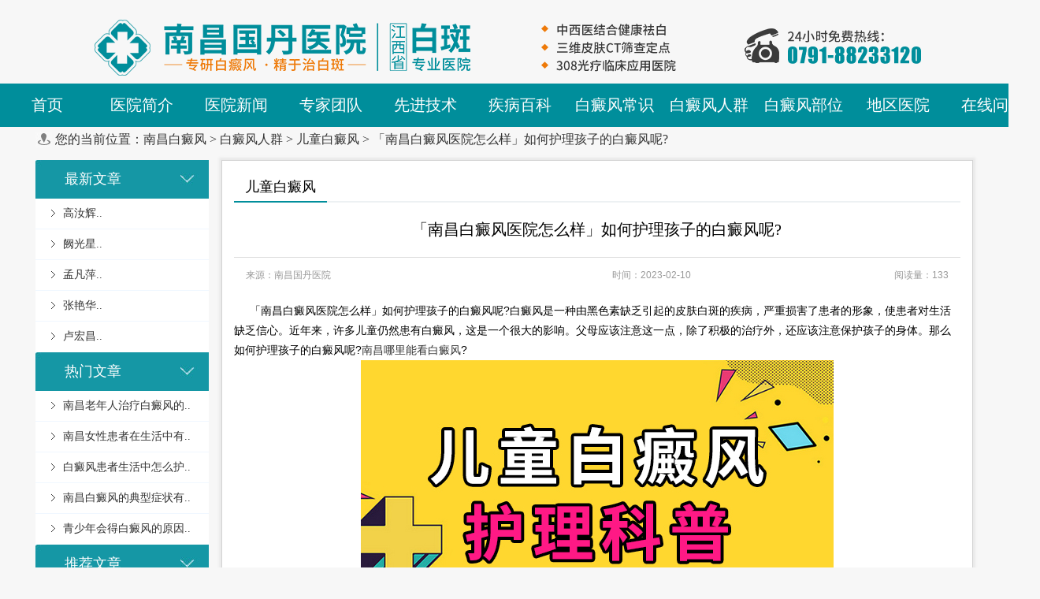

--- FILE ---
content_type: text/html
request_url: https://www.hcxfyy.com/ertbdf/580.html
body_size: 79349
content:
<!DOCTYPE html>
<html>
	<head>
		<meta http-equiv="Content-Type" content="text/html; charset=utf-8" />
		<meta name="viewport" content="width=device-width, initial-scale=1, maximum-scale=1, user-scalable=no">
		<meta http-equiv="Cache-Control" content="no-transform"/><!-- 禁止百度转码-->
		<meta http-equiv="Cache-Control" content="no-siteapp"/><!--百度禁止转码，勿删-->
		<meta name="applicable-device" content="pc,mobile">
		<link rel="canonical" href="https://www.hcxfyy.com/ertbdf/580.html" >
		<title>「南昌白癜风医院怎么样」如何护理孩子的白癜风呢?_南昌白癜风医院</title>
		<meta name="keywords" content="白癜风护理" />
		<meta name="description" content="「南昌白癜风医院怎么样」如何护理孩子的白癜风呢?白癜风是一种由黑色素缺乏引起的皮肤白斑的疾病，严重损害了患者的形象，使患者对生活缺乏信心。近年来，许多儿童仍然患有白" />
		<link href="/templets/ncbdfyy/css/common.css" rel="stylesheet" type="text/css" />
		<link href="/templets/ncbdfyy/css/message.css" rel="stylesheet" type="text/css" />
		<link href="/templets/ncbdfyy/css/article.css" rel="stylesheet" type="text/css" />
		<link href="/templets/ncbdfyy/css/iphone.css" rel="stylesheet" type="text/css" />
		<link href="/templets/ncbdfyy/css/jquery-ui.css" rel="stylesheet" type="text/css" />
		<link href="/templets/ncbdfyy/css/awesome.css" rel="stylesheet" type="text/css" />
		<script src="/templets/ncbdfyy/js/jquery-1.8.3.min.js" type="text/javascript"></script>
		<script type="text/javascript" language="javascript" src="https://nc.jgyljt.com/jgswt/js/TouchSlide.1.1.js">
		<script src="/templets/ncbdfyy/js/jquery-ui.min.js" type="text/javascript"></script>
		<script src="/templets/ncbdfyy/js/jquery.form.js" type="text/javascript"></script>
		<script src="/templets/ncbdfyy/js/awesome.js" type="text/javascript"></script>
		<script src="/templets/ncbdfyy/js/control.js" type="text/javascript"></script>
		<script src="/templets/ncbdfyy/js/jquery.unobtrusive-ajax.js" type="text/javascript"></script>
		<script src="/templets/ncbdfyy/js/change_fontsize.js" type="text/javascript"></script>
		<script type="text/javascript">
			function tags1(name, cursel, n, obj) {
				obj.t = setTimeout(function() {
					for (i = 1; i <= n; i++) {
						var menu = document.getElementById(name + i);
						var con = document.getElementById("con_" + name + "_" + i);
						menu.className = i == cursel ? "jiu" : "";
						con.style.display = i == cursel ? "block" : "none";
					}
				}, 400)
				//当鼠标在规定时间内移开时，停止切换
				obj.onmouseout = function() {
					clearTimeout(this.t)
				}
			}
		</script>
		<script type="text/javascript" language="javascript" src="https://nc.jgyljt.com/jgswt/js/jquery.min.js"></script>
		<script type="text/javascript" language="javascript" src="https://nc.jgyljt.com/jgswt/js/TouchSlide.1.1.js">
		</script>
		<script type="text/javascript" src="https://nc.jgyljt.com/jgswt/init.php?referer=https://www.hcxfyy.com/">
		</script>
		<script type="text/javascript">
			+ function() {
				remLayout();
				function remLayout() {
					var w = document.documentElement.clientWidth;
					w = w > 750 ? 750 : w;
					w = w <= 320 ? 320 : w;
					document.documentElement.style.fontSize = w / 7.5 + 'px';
				}
				window.addEventListener('resize', function() {
					remLayout();
				}, false);
			}();
		</script>
	</head>
	<body>
		<script type="text/javascript">
			var _paq = _paq || [];
			_paq.push(["setCookieDomain", "*.pkuh6.cn"]);
			_paq.push(["setDomains", ["*.pkuh6.cn"]]);
			_paq.push(['trackPageView']);
			_paq.push(['enableLinkTracking']);
			(function() {
				var u = "https://tongji.54doctor.net/";
				_paq.push(['setTrackerUrl', u + '54doctor.php']);
				_paq.push(['setSiteId', 11]);
				var d = document,
					g = d.createElement('script'),
					s = d.getElementsByTagName('script')[0];
				g.type = 'text/javascript';
				g.async = true;
				g.defer = true;
				g.src = u + '54doctor.js';
				s.parentNode.insertBefore(g, s);
			})();
		</script>
		<div class="wrap">
			<!--top start-->
			<link href="/templets/ncbdfyy/css/header.css" rel="stylesheet" type="text/css" />
			<style type="text/css">
				.bjwsi {
					background: url(images/20151030100556.png) no-repeat;
					display: inline-block;
					line-height: 37px;
					padding-left: 40px;
					margin-right: 20px;
				}
			</style>
			<div class="header">
	<div class="headerIn">
		<div class="logo">
			<a href="/" class="hidden-xs"><img class="img-responsive center-block"
					src="/templets/ncbdfyy/images/logo.png" alt="南昌白癜风哪家治疗最专业"></a>
			<a href="/"><img src="/templets/ncbdfyy/images/logo.jpg" alt="南昌白癜风哪家治疗最专业"></a>
		</div>
	</div>
</div>
<link href="/templets/ncbdfyy/css/nav.css" rel="stylesheet" type="text/css" />
<script src="/templets/ncbdfyy/js/common_nav.js" type="text/javascript"></script>
<script type="text/javascript">
	$(document).ready(function() {
		$("#search").focus(function() {
			$(".search_txt").addClass("focus");
		}).blur(function() {
			if ($("#search").val() != "") {
				$(".search_txt").addClass("focus");
			} else {
				$(".search_txt").removeClass("focus");
			}
		});
	});
</script>
<div class="nav_content">
	<h1>南昌国丹白癜风医院</h1>
	<div class="Mobleheader">
		<div class="Menuco"></div>
	</div>
	<div class="nav">
		<ul class="sy1_ul">
			<div class="sy1_box">
				<li class="sy1_li homeLi" style="background:none">
					<a class="sy1_tit" href="/">首页</a>
				</li>
				<li class="sy1_li num0">
					<a id="2" class="sy1_tit " href="/yyjj/" target="_self"><span class="navspan">医院简介</span></a>
				</li>
				<li class="sy1_li num1">
					<a id="3" class="sy1_tit " href="/yyxw/" target="_self"><span class="navspan">医院新闻</span></a>
				</li>
				<li class="sy1_li num3">
					<a id="11" class="sy1_tit " href="/zjtd/" target="_self"><span class="navspan">专家团队</span></a>
				</li>
				<li class="sy1_li num4">
					<a id="141" class="sy1_tit " href="/xjjs/" target="_self"><span class="navspan">先进技术</span></a>
					<script src="/templets/ncbdfyy/js/index.js" type="text/javascript"></script>
				</li>
				<li class="sy1_li num4">
					<a id="141" class="sy1_tit " href="/jbbk/" target="_self"><span class="navspan">疾病百科</span></a>
				</li>
				<li class="sy1_li num6">
					<a id="7" class="sy1_tit " href="/bdfcs/" target="_self"><span class="navspan">白癜风常识</span></a>
					<ul class="sy2_ul">
						<div class="sy2_box">
							<li class="sy2_li num1">
								<a id="161" class="sy2_tit " href="/bdfzz/" target="_self"><span
										class="navspan">白癜风症状</span></a>
							</li><li class="sy2_li num1">
								<a id="161" class="sy2_tit " href="/bdfby/" target="_self"><span
										class="navspan">白癜风病因</span></a>
							</li><li class="sy2_li num1">
								<a id="161" class="sy2_tit " href="/bdfzl/" target="_self"><span
										class="navspan">白癜风治疗</span></a>
							</li><li class="sy2_li num1">
								<a id="161" class="sy2_tit " href="/bdfwh/" target="_self"><span
										class="navspan">白癜风危害</span></a>
							</li><li class="sy2_li num1">
								<a id="161" class="sy2_tit " href="/bdfhl/" target="_self"><span
										class="navspan">白癜风护理</span></a>
							</li><li class="sy2_li num1">
								<a id="161" class="sy2_tit " href="/bdfys/" target="_self"><span
										class="navspan">白癜风饮食</span></a>
							</li>
							<div class="clearb"></div>
						</div>
						<div class="sy2_ul_div">
							<div class="extendMenu">
								<div class="nav2_cent_div divSty1">
									<h2 class="titleStyNav"><span><a href="/bdfzz/">白癜风症状</a></span>
									</h2>
									<ul class="newlist2">
										<li class="Li_Odd">
											<a href="/bdfzz/1399.html" target=_blank title="【南昌国丹医院预约】如何判断身.."
												class="title_type">
												<font color="">【南昌国丹医院预约】如何判断身..</font>
											</a>
										</li>
<li class="Li_Odd">
											<a href="/bdfzz/1245.html" target=_blank title="局限型白癜风早期症状都有哪些表.."
												class="title_type">
												<font color="">局限型白癜风早期症状都有哪些表..</font>
											</a>
										</li>
<li class="Li_Odd">
											<a href="/bdfzz/1244.html" target=_blank title="肢端型白癜风的症状特点是什么.."
												class="title_type">
												<font color="">肢端型白癜风的症状特点是什么..</font>
											</a>
										</li>
<li class="Li_Odd">
											<a href="/bdfzz/1102.html" target=_blank title="白癜风有哪些症状呢?.."
												class="title_type">
												<font color="">白癜风有哪些症状呢?..</font>
											</a>
										</li>
<li class="Li_Odd">
											<a href="/bdfzz/1048.html" target=_blank title="白癜风红肿是要扩散了吗?.."
												class="title_type">
												<font color="">白癜风红肿是要扩散了吗?..</font>
											</a>
										</li>

									</ul>
									<h2 class="titleStyNav"><span><a href="/bdfby/">白癜风病因</a></span>
									</h2>
									<ul class="newlist2">
										<li class="Li_Odd">
											<a href="/bdfby/1397.html" target=_blank title="【南昌国丹白癜风医院网上挂号】.."
												class="title_type">
												<font color="">【南昌国丹白癜风医院网上挂号】..</font>
											</a>
										</li>
<li class="Li_Odd">
											<a href="/bdfby/1387.html" target=_blank title="白癜风的传播与哪些因素有关?.."
												class="title_type">
												<font color="">白癜风的传播与哪些因素有关?..</font>
											</a>
										</li>
<li class="Li_Odd">
											<a href="/bdfby/1386.html" target=_blank title="引起白癜风病情恶化的原因有哪些.."
												class="title_type">
												<font color="">引起白癜风病情恶化的原因有哪些..</font>
											</a>
										</li>
<li class="Li_Odd">
											<a href="/bdfby/1237.html" target=_blank title="腿部白癜风的发病与什么有关呢.."
												class="title_type">
												<font color="">腿部白癜风的发病与什么有关呢..</font>
											</a>
										</li>
<li class="Li_Odd">
											<a href="/bdfby/1117.html" target=_blank title="孕期白癜风发病的原因有哪些?.."
												class="title_type">
												<font color="">孕期白癜风发病的原因有哪些?..</font>
											</a>
										</li>

									</ul>
								</div>
								<div class="nav2_cent_div divSty2">
									<h2 class="titleStyNav"><span><a href="/bdfzl/">白癜风治疗</a></span>
									</h2>
									<div class="textArea2">
										<ul class="newlist2">
											<li class="Li_Odd">
												<a href="/bdfzl/1404.html" target=_blank title="南昌国丹新型抗白医院，用中医怎.."
													class="title_type">
													<font color="">南昌国丹新型抗白医院，用中医怎..</font>
												</a>
											</li>
<li class="Li_Odd">
												<a href="/bdfzl/1400.html" target=_blank title="【南昌国丹地址】白癜风治疗方法.."
													class="title_type">
													<font color="">【南昌国丹地址】白癜风治疗方法..</font>
												</a>
											</li>
<li class="Li_Odd">
												<a href="/bdfzl/1396.html" target=_blank title="【在南昌治疗白癜风的医院】白癜.."
													class="title_type">
													<font color="">【在南昌治疗白癜风的医院】白癜..</font>
												</a>
											</li>
<li class="Li_Odd">
												<a href="/bdfzl/1384.html" target=_blank title="手部白癜风需要注意什么?.."
													class="title_type">
													<font color="">手部白癜风需要注意什么?..</font>
												</a>
											</li>
<li class="Li_Odd">
												<a href="/bdfzl/1383.html" target=_blank title="白癜风治疗不理想有哪些影响?.."
													class="title_type">
													<font color="">白癜风治疗不理想有哪些影响?..</font>
												</a>
											</li>

										</ul>
									</div>
									<h2 class="titleStyNav"><span><a href="/bdfwh/">白癜风危害</a></span>
									</h2>
									<div class="textArea2">
										<ul class="newlist2">
											<li class="Li_Odd">
												<a href="/bdfwh/1394.html" target=_blank title="皮肤干燥对白癜风病情有什么影响.."
													class="title_type">
													<font color="">皮肤干燥对白癜风病情有什么影响..</font>
												</a>
											</li>
<li class="Li_Odd">
												<a href="/bdfwh/1362.html" target=_blank title="白癜风对男性有什么危害？.."
													class="title_type">
													<font color="">白癜风对男性有什么危害？..</font>
												</a>
											</li>
<li class="Li_Odd">
												<a href="/bdfwh/1361.html" target=_blank title="儿童得白癜风有哪些危害？.."
													class="title_type">
													<font color="">儿童得白癜风有哪些危害？..</font>
												</a>
											</li>
<li class="Li_Odd">
												<a href="/bdfwh/1353.html" target=_blank title="女性患上白癜风会有什么影响?.."
													class="title_type">
													<font color="">女性患上白癜风会有什么影响?..</font>
												</a>
											</li>
<li class="Li_Odd">
												<a href="/bdfwh/1176.html" target=_blank title="白癜风的危害体现在什么方面?.."
													class="title_type">
													<font color="">白癜风的危害体现在什么方面?..</font>
												</a>
											</li>

										</ul>
									</div>
								</div>
								<div class="nav2_cent_div divSty3">
									<h2 class="titleStyNav"><span><a href="/bdfhl/">白癜风护理</a></span>
									</h2>
									<div class="textArea04">
										<ul class="newlist2">
											<li class="Li_Odd">
												<a href="/bdfhl/1424.html" target=_blank title="【南昌国丹白癜风在线询问】青少.."
													class="title_type">
													<font color="">【南昌国丹白癜风在线询问】青少..</font>
												</a>
											</li>
<li class="Li_Odd">
												<a href="/bdfhl/1420.html" target=_blank title="南昌白癜风医院那里治不错，治疗.."
													class="title_type">
													<font color="">南昌白癜风医院那里治不错，治疗..</font>
												</a>
											</li>
<li class="Li_Odd">
												<a href="/bdfhl/1406.html" target=_blank title="南昌白癜风医院哪家好，吸烟者治.."
													class="title_type">
													<font color="">南昌白癜风医院哪家好，吸烟者治..</font>
												</a>
											</li>
<li class="Li_Odd">
												<a href="/bdfhl/1402.html" target=_blank title="【南昌国丹医院费用是多少】白癜.."
													class="title_type">
													<font color="">【南昌国丹医院费用是多少】白癜..</font>
												</a>
											</li>
<li class="Li_Odd">
												<a href="/bdfhl/1378.html" target=_blank title="白癜风患者怎样提高免疫力?.."
													class="title_type">
													<font color="">白癜风患者怎样提高免疫力?..</font>
												</a>
											</li>

										</ul>
									</div>
									<h2 class="titleStyNav"><span><a href="/bdfys/">白癜风饮食</a></span>
									</h2>
									<div class="textArea2">
										<ul class="newlist2">
											<li class="Li_Odd">
												<a href="/bdfys/1426.html" target=_blank title="【南昌国丹白癜风医院官网】儿童.."
													class="title_type">
													<font color="">【南昌国丹白癜风医院官网】儿童..</font>
												</a>
											</li>
<li class="Li_Odd">
												<a href="/bdfys/1368.html" target=_blank title="白癜风患者不能吃什么?.."
													class="title_type">
													<font color="">白癜风患者不能吃什么?..</font>
												</a>
											</li>
<li class="Li_Odd">
												<a href="/bdfys/1356.html" target=_blank title="白癜风能不能吃辣椒吗?.."
													class="title_type">
													<font color="">白癜风能不能吃辣椒吗?..</font>
												</a>
											</li>
<li class="Li_Odd">
												<a href="/bdfys/1248.html" target=_blank title="白癜风患者饮食上的膳食结构要怎.."
													class="title_type">
													<font color="">白癜风患者饮食上的膳食结构要怎..</font>
												</a>
											</li>
<li class="Li_Odd">
												<a href="/bdfys/1114.html" target=_blank title="白癜风患者在饮食上应该注意哪些.."
													class="title_type">
													<font color="">白癜风患者在饮食上应该注意哪些..</font>
												</a>
											</li>

										</ul>
									</div>
								</div>
							</div>
							<div class="clearit"></div>
						</div>
						<div class="bottomOne"></div>
					</ul>
				</li>
				<li class="sy1_li num6">
					<a id="7" class="sy1_tit " href="/bdfrq/" target="_self"><span class="navspan">白癜风人群</span></a>
					<ul class="sy2_ul">
						<div class="sy2_box">
							<li class="sy2_li num1">
								<a id="161" class="sy2_tit " href="/nxbdf/" target="_self"><span
										class="navspan">男性白癜风</span></a>
							</li><li class="sy2_li num1">
								<a id="161" class="sy2_tit " href="/nvxbdf/" target="_self"><span
										class="navspan">女性白癜风</span></a>
							</li><li class="sy2_li num1">
								<a id="161" class="sy2_tit " href="/ertbdf/" target="_self"><span
										class="navspan">儿童白癜风</span></a>
							</li><li class="sy2_li num1">
								<a id="161" class="sy2_tit " href="/lnbdf/" target="_self"><span
										class="navspan">老年白癜风</span></a>
							</li><li class="sy2_li num1">
								<a id="161" class="sy2_tit " href="/qsnbdf/" target="_self"><span
										class="navspan">青少年白癜风</span></a>
							</li>
							<div class="clearb"></div>
						</div>
						<div class="sy2_ul_div">
							<div class="extendMenu">
								<div class="nav2_cent_div divSty1">
									<h2 class="titleStyNav"><span><a href="/nxbdf/">男性白癜风</a></span>
									</h2>
									<ul class="newlist2">
										<li class="Li_Odd">
											<a href="/nxbdf/1548.html" target=_blank title="【南昌白癜风医院哪里好】男性白.."
												class="title_type">
												<font color="">【南昌白癜风医院哪里好】男性白..</font>
											</a>
										</li>
<li class="Li_Odd">
											<a href="/nxbdf/1541.html" target=_blank title="【南昌看白癜风哪家好】男性白癜.."
												class="title_type">
												<font color="">【南昌看白癜风哪家好】男性白癜..</font>
											</a>
										</li>
<li class="Li_Odd">
											<a href="/nxbdf/1363.html" target=_blank title="男性白癜风扩散有什么危害？.."
												class="title_type">
												<font color="">男性白癜风扩散有什么危害？..</font>
											</a>
										</li>
<li class="Li_Odd">
											<a href="/nxbdf/1158.html" target=_blank title="不良的饮食习惯会导致白癜风在男.."
												class="title_type">
												<font color="">不良的饮食习惯会导致白癜风在男..</font>
											</a>
										</li>
<li class="Li_Odd">
											<a href="/nxbdf/948.html" target=_blank title="南昌白癜风医院品牌推荐：男性白.."
												class="title_type">
												<font color="">南昌白癜风医院品牌推荐：男性白..</font>
											</a>
										</li>

									</ul>
									<h2 class="titleStyNav"><span><a href="/nvxbdf/">女性白癜风</a></span>
									</h2>
									<ul class="newlist2">
										<li class="Li_Odd">
											<a href="/nvxbdf/1555.html" target=_blank title="【南昌白癜风医院】女性白癜风的.."
												class="title_type">
												<font color="">【南昌白癜风医院】女性白癜风的..</font>
											</a>
										</li>
<li class="Li_Odd">
											<a href="/nvxbdf/1550.html" target=_blank title="【南昌白癜风医院哪家好】女性白.."
												class="title_type">
												<font color="">【南昌白癜风医院哪家好】女性白..</font>
											</a>
										</li>
<li class="Li_Odd">
											<a href="/nvxbdf/1525.html" target=_blank title="【南昌治疗白癜风医院在哪】女性.."
												class="title_type">
												<font color="">【南昌治疗白癜风医院在哪】女性..</font>
											</a>
										</li>
<li class="Li_Odd">
											<a href="/nvxbdf/1519.html" target=_blank title="【南昌白癜风医院口碑】女性白癜.."
												class="title_type">
												<font color="">【南昌白癜风医院口碑】女性白癜..</font>
											</a>
										</li>
<li class="Li_Odd">
											<a href="/nvxbdf/1511.html" target=_blank title="【南昌白癜风医院】女性白癜风患.."
												class="title_type">
												<font color="">【南昌白癜风医院】女性白癜风患..</font>
											</a>
										</li>

									</ul>
								</div>
								<div class="nav2_cent_div divSty2">
									<h2 class="titleStyNav"><span><a href="/ertbdf/">儿童白癜风</a></span>
									</h2>
									<div class="textArea2">
										<ul class="newlist2">
											<li class="Li_Odd">
												<a href="/ertbdf/1543.html" target=_blank title="【南昌治疗白癜风】儿童白癜风不.."
													class="title_type">
													<font color="">【南昌治疗白癜风】儿童白癜风不..</font>
												</a>
											</li>
<li class="Li_Odd">
												<a href="/ertbdf/1538.html" target=_blank title="【南昌白癜风医院哪里好】白癜风.."
													class="title_type">
													<font color="">【南昌白癜风医院哪里好】白癜风..</font>
												</a>
											</li>
<li class="Li_Odd">
												<a href="/ertbdf/1530.html" target=_blank title="【南昌市白癜风医院】儿童白癜风.."
													class="title_type">
													<font color="">【南昌市白癜风医院】儿童白癜风..</font>
												</a>
											</li>
<li class="Li_Odd">
												<a href="/ertbdf/1516.html" target=_blank title="【南昌白癜风医院地址】儿童白癜.."
													class="title_type">
													<font color="">【南昌白癜风医院地址】儿童白癜..</font>
												</a>
											</li>
<li class="Li_Odd">
												<a href="/ertbdf/1512.html" target=_blank title="【南昌白癜风医院中心】儿童白癜.."
													class="title_type">
													<font color="">【南昌白癜风医院中心】儿童白癜..</font>
												</a>
											</li>

										</ul>
									</div>
									<h2 class="titleStyNav"><span><a href="/lnbdf/">老年白癜风</a></span>
									</h2>
									<div class="textArea2">
										<ul class="newlist2">
											<li class="Li_Odd">
												<a href="/lnbdf/1546.html" target=_blank title="【南昌白癜风治疗】老人白癜风用.."
													class="title_type">
													<font color="">【南昌白癜风治疗】老人白癜风用..</font>
												</a>
											</li>
<li class="Li_Odd">
												<a href="/lnbdf/1529.html" target=_blank title="【南昌白癜风医院电话】老年人身.."
													class="title_type">
													<font color="">【南昌白癜风医院电话】老年人身..</font>
												</a>
											</li>
<li class="Li_Odd">
												<a href="/lnbdf/1494.html" target=_blank title="【南昌哪里有白癜风医院】有哪些.."
													class="title_type">
													<font color="">【南昌哪里有白癜风医院】有哪些..</font>
												</a>
											</li>
<li class="Li_Odd">
												<a href="/lnbdf/637.html" target=_blank title="如何治疗老年白癜风?.."
													class="title_type">
													<font color="">如何治疗老年白癜风?..</font>
												</a>
											</li>
<li class="Li_Odd">
												<a href="/lnbdf/599.html" target=_blank title="南昌白癜风专科医院，老人患白癜.."
													class="title_type">
													<font color="">南昌白癜风专科医院，老人患白癜..</font>
												</a>
											</li>

										</ul>
									</div>
								</div>
								<div class="nav2_cent_div divSty3">
									<h2 class="titleStyNav"><span><a href="/qsnbdf/">青少年白癜风</a></span>
									</h2>
									<div class="textArea04">
										<ul class="newlist2">
											<li class="Li_Odd">
												<a href="/qsnbdf/1364.html" target=_blank title="少年白癜风患者什么东西能吃？.."
													class="title_type">
													<font color="">少年白癜风患者什么东西能吃？..</font>
												</a>
											</li>
<li class="Li_Odd">
												<a href="/qsnbdf/1073.html" target=_blank title="青少年面部白癜风的病因是什么.."
													class="title_type">
													<font color="">青少年面部白癜风的病因是什么..</font>
												</a>
											</li>
<li class="Li_Odd">
												<a href="/qsnbdf/1003.html" target=_blank title="青少年白癜风可能会有哪些危害.."
													class="title_type">
													<font color="">青少年白癜风可能会有哪些危害..</font>
												</a>
											</li>
<li class="Li_Odd">
												<a href="/qsnbdf/661.html" target=_blank title="「南昌白癜风哪家医院治疗好」青.."
													class="title_type">
													<font color="">「南昌白癜风哪家医院治疗好」青..</font>
												</a>
											</li>
<li class="Li_Odd">
												<a href="/qsnbdf/654.html" target=_blank title="「南昌哪里治疗白癜风医院好」如.."
													class="title_type">
													<font color="">「南昌哪里治疗白癜风医院好」如..</font>
												</a>
											</li>

										</ul>
									</div>
									<h2 class="titleStyNav"><span><a href="/bdfrq/">推荐文章</a></span>
									</h2>
									<div class="textArea2">
										<ul class="newlist2">
											<li class="Li_Odd">
												<a href="/qsnbdf/53.html" target=_blank title="南昌青少年白癜风会引起哪些危害.."
													class="title_type">
													<font color="">南昌青少年白癜风会引起哪些危害..</font>
												</a>
											</li>
<li class="Li_Odd">
												<a href="/nxbdf/24.html" target=_blank title="男性白癜风患者的危害有哪些 已.."
													class="title_type">
													<font color="">男性白癜风患者的危害有哪些 已..</font>
												</a>
											</li>
<li class="Li_Odd">
												<a href="/nxbdf/1541.html" target=_blank title="【南昌看白癜风哪家好】男性白癜.."
													class="title_type">
													<font color="">【南昌看白癜风哪家好】男性白癜..</font>
												</a>
											</li>
<li class="Li_Odd">
												<a href="/nvxbdf/451.html" target=_blank title="南昌治疗白癜风哪里好，女性白癜.."
													class="title_type">
													<font color="">南昌治疗白癜风哪里好，女性白癜..</font>
												</a>
											</li>
<li class="Li_Odd">
												<a href="/nxbdf/56.html" target=_blank title="南昌导致患上白癜风的病因是什么.."
													class="title_type">
													<font color="">南昌导致患上白癜风的病因是什么..</font>
												</a>
											</li>

										</ul>
									</div>
								</div>
							</div>
							<div class="clearit"></div>
						</div>
						<div class="bottomOne"></div>
					</ul>
				</li>
				<li class="sy1_li num6">
					<a id="7" class="sy1_tit " href="/bdfbw/" target="_self"><span class="navspan">白癜风部位</span></a>
					<ul class="sy2_ul">
						<div class="sy2_box">
							<li class="sy2_li num1">
								<a id="161" class="sy2_tit " href="/mbbdf/" target="_self"><span
										class="navspan">面部白癜风</span></a>
							</li><li class="sy2_li num1">
								<a id="161" class="sy2_tit " href="/jbubdf/" target="_self"><span
										class="navspan">颈部白癜风</span></a>
							</li><li class="sy2_li num1">
								<a id="161" class="sy2_tit " href="/bbbdf/" target="_self"><span
										class="navspan">背部白癜风</span></a>
							</li><li class="sy2_li num1">
								<a id="161" class="sy2_tit " href="/sbbdf/" target="_self"><span
										class="navspan">手部白癜风</span></a>
							</li><li class="sy2_li num1">
								<a id="161" class="sy2_tit " href="/tbbdf/" target="_self"><span
										class="navspan">腿部白癜风</span></a>
							</li>
							<div class="clearb"></div>
						</div>
						<div class="sy2_ul_div">
							<div class="extendMenu">
								<div class="nav2_cent_div divSty1">
									<h2 class="titleStyNav"><span><a href="/mbbdf/">面部白癜风</a></span>
									</h2>
									<ul class="newlist2">
										<li class="Li_Odd">
											<a href="/mbbdf/1517.html" target=_blank title="【南昌白癜风病医院】如何帮助面.."
												class="title_type">
												<font color="">【南昌白癜风病医院】如何帮助面..</font>
											</a>
										</li>
<li class="Li_Odd">
											<a href="/mbbdf/1385.html" target=_blank title="为什么脸上会长白癜风？.."
												class="title_type">
												<font color="">为什么脸上会长白癜风？..</font>
											</a>
										</li>
<li class="Li_Odd">
											<a href="/mbbdf/1014.html" target=_blank title="面部白癜风治疗上有什么特殊性.."
												class="title_type">
												<font color="">面部白癜风治疗上有什么特殊性..</font>
											</a>
										</li>
<li class="Li_Odd">
											<a href="/mbbdf/987.html" target=_blank title="面部出现白癜风应该怎么办?.."
												class="title_type">
												<font color="">面部出现白癜风应该怎么办?..</font>
											</a>
										</li>
<li class="Li_Odd">
											<a href="/mbbdf/663.html" target=_blank title="「南昌哪家白癜风医院专业」脸颊.."
												class="title_type">
												<font color="">「南昌哪家白癜风医院专业」脸颊..</font>
											</a>
										</li>

									</ul>
									<h2 class="titleStyNav"><span><a href="/jbubdf/">颈部白癜风</a></span>
									</h2>
									<ul class="newlist2">
										<li class="Li_Odd">
											<a href="/jbubdf/1521.html" target=_blank title="【南昌哪家治白癜风好】秋季颈部.."
												class="title_type">
												<font color="">【南昌哪家治白癜风好】秋季颈部..</font>
											</a>
										</li>
<li class="Li_Odd">
											<a href="/jbubdf/1509.html" target=_blank title="【南昌白癜风治疗医院】颈部白癜.."
												class="title_type">
												<font color="">【南昌白癜风治疗医院】颈部白癜..</font>
											</a>
										</li>
<li class="Li_Odd">
											<a href="/jbubdf/1440.html" target=_blank title="【南昌白癜风医院电话】治疗颈部.."
												class="title_type">
												<font color="">【南昌白癜风医院电话】治疗颈部..</font>
											</a>
										</li>
<li class="Li_Odd">
											<a href="/jbubdf/923.html" target=_blank title="南昌白癜风医院科普时间：治疗颈.."
												class="title_type">
												<font color="">南昌白癜风医院科普时间：治疗颈..</font>
											</a>
										</li>
<li class="Li_Odd">
											<a href="/jbubdf/639.html" target=_blank title="「南昌白癜风医院哪家好」颈部有.."
												class="title_type">
												<font color="">「南昌白癜风医院哪家好」颈部有..</font>
											</a>
										</li>

									</ul>
								</div>
								<div class="nav2_cent_div divSty2">
									<h2 class="titleStyNav"><span><a href="/bbbdf/">背部白癜风</a></span>
									</h2>
									<div class="textArea2">
										<ul class="newlist2">
											<li class="Li_Odd">
												<a href="/bbbdf/1006.html" target=_blank title="背上长了白癜风应该怎么治疗?.."
													class="title_type">
													<font color="">背上长了白癜风应该怎么治疗?..</font>
												</a>
											</li>
<li class="Li_Odd">
												<a href="/bbbdf/633.html" target=_blank title="「南昌哪家看白癜风医院」背部白.."
													class="title_type">
													<font color="">「南昌哪家看白癜风医院」背部白..</font>
												</a>
											</li>
<li class="Li_Odd">
												<a href="/bbbdf/601.html" target=_blank title="南昌哪里白癜风医院好，腰部白癜.."
													class="title_type">
													<font color="">南昌哪里白癜风医院好，腰部白癜..</font>
												</a>
											</li>
<li class="Li_Odd">
												<a href="/bbbdf/586.html" target=_blank title="南昌白癜风医院怎么样，如何治疗.."
													class="title_type">
													<font color="">南昌白癜风医院怎么样，如何治疗..</font>
												</a>
											</li>
<li class="Li_Odd">
												<a href="/bbbdf/480.html" target=_blank title="南昌白癜风医院哪里好，背部白癜.."
													class="title_type">
													<font color="">南昌白癜风医院哪里好，背部白癜..</font>
												</a>
											</li>

										</ul>
									</div>
									<h2 class="titleStyNav"><span><a href="/sbbdf/">手部白癜风</a></span>
									</h2>
									<div class="textArea2">
										<ul class="newlist2">
											<li class="Li_Odd">
												<a href="/sbbdf/1522.html" target=_blank title="【南昌白癜风医院在哪】手部白癜.."
													class="title_type">
													<font color="">【南昌白癜风医院在哪】手部白癜..</font>
												</a>
											</li>
<li class="Li_Odd">
												<a href="/sbbdf/1439.html" target=_blank title="【南昌白癜风医院电话】怎么治疗.."
													class="title_type">
													<font color="">【南昌白癜风医院电话】怎么治疗..</font>
												</a>
											</li>
<li class="Li_Odd">
												<a href="/sbbdf/1390.html" target=_blank title="手部白癜风患者如何做好手部护理.."
													class="title_type">
													<font color="">手部白癜风患者如何做好手部护理..</font>
												</a>
											</li>
<li class="Li_Odd">
												<a href="/sbbdf/1258.html" target=_blank title="如何预防手上的白癜风比较好呢.."
													class="title_type">
													<font color="">如何预防手上的白癜风比较好呢..</font>
												</a>
											</li>
<li class="Li_Odd">
												<a href="/sbbdf/640.html" target=_blank title="「南昌治疗白癜风医院哪家好」如.."
													class="title_type">
													<font color="">「南昌治疗白癜风医院哪家好」如..</font>
												</a>
											</li>

										</ul>
									</div>
								</div>
								<div class="nav2_cent_div divSty3">
									<h2 class="titleStyNav"><span><a href="/tbbdf/">腿部白癜风</a></span>
									</h2>
									<div class="textArea04">
										<ul class="newlist2">
											<li class="Li_Odd">
												<a href="/tbbdf/1518.html" target=_blank title="【南昌白癜风医院地址】秋季腿部.."
													class="title_type">
													<font color="">【南昌白癜风医院地址】秋季腿部..</font>
												</a>
											</li>
<li class="Li_Odd">
												<a href="/tbbdf/1515.html" target=_blank title="【南昌白癜风医院官网】有没有适.."
													class="title_type">
													<font color="">【南昌白癜风医院官网】有没有适..</font>
												</a>
											</li>
<li class="Li_Odd">
												<a href="/tbbdf/1505.html" target=_blank title="【南昌看白癜风医院】腿部白癜风.."
													class="title_type">
													<font color="">【南昌看白癜风医院】腿部白癜风..</font>
												</a>
											</li>
<li class="Li_Odd">
												<a href="/tbbdf/544.html" target=_blank title="南昌治疗白癜风医院哪家好,腿上.."
													class="title_type">
													<font color="">南昌治疗白癜风医院哪家好,腿上..</font>
												</a>
											</li>
<li class="Li_Odd">
												<a href="/tbbdf/531.html" target=_blank title="南昌白癜风医院哪里好，如何治疗.."
													class="title_type">
													<font color="">南昌白癜风医院哪里好，如何治疗..</font>
												</a>
											</li>

										</ul>
									</div>
									<h2 class="titleStyNav"><span><a href="/bdfbw/">推荐文章</a></span>
									</h2>
									<div class="textArea2">
										<ul class="newlist2">
											<li class="Li_Odd">
												<a href="/jbubdf/635.html" target=_blank title="南昌看白癜风哪家好，颈部白癜风.."
													class="title_type">
													<font color="">南昌看白癜风哪家好，颈部白癜风..</font>
												</a>
											</li>
<li class="Li_Odd">
												<a href="/tbbdf/1515.html" target=_blank title="【南昌白癜风医院官网】有没有适.."
													class="title_type">
													<font color="">【南昌白癜风医院官网】有没有适..</font>
												</a>
											</li>
<li class="Li_Odd">
												<a href="/sbbdf/38.html" target=_blank title="「原因」手部患上白癜风的原因有.."
													class="title_type">
													<font color="">「原因」手部患上白癜风的原因有..</font>
												</a>
											</li>
<li class="Li_Odd">
												<a href="/mbbdf/132.html" target=_blank title="女性患上白癜风后要注意哪些事情.."
													class="title_type">
													<font color="">女性患上白癜风后要注意哪些事情..</font>
												</a>
											</li>
<li class="Li_Odd">
												<a href="/sbbdf/73.html" target=_blank title="南昌避免这4个因素，可以有效的.."
													class="title_type">
													<font color="">南昌避免这4个因素，可以有效的..</font>
												</a>
											</li>

										</ul>
									</div>
								</div>
							</div>
							<div class="clearit"></div>
						</div>
						<div class="bottomOne"></div>
					</ul>
				</li>
				<li class="sy1_li num6">
					<a id="7" class="sy1_tit " href="/jxbdfyy/" target="_self"><span class="navspan">地区医院</span></a>
					<ul class="sy2_ul">
						<div class="sy2_box">
							<li class="sy2_li num1">
								<a id="161" class="sy2_tit " href="/jjbdfyy/" target="_self"><span
										class="navspan">九江白癜风医院</span></a>
							</li><li class="sy2_li num1">
								<a id="161" class="sy2_tit " href="/srbdfyy/" target="_self"><span
										class="navspan">上饶白癜风医院</span></a>
							</li><li class="sy2_li num1">
								<a id="161" class="sy2_tit " href="/fzbdfyy/" target="_self"><span
										class="navspan">抚州白癜风医院</span></a>
							</li><li class="sy2_li num1">
								<a id="161" class="sy2_tit " href="/ycbdfyy/" target="_self"><span
										class="navspan">宜春白癜风医院</span></a>
							</li><li class="sy2_li num1">
								<a id="161" class="sy2_tit " href="/jabdfyy/" target="_self"><span
										class="navspan">吉安白癜风医院</span></a>
							</li><li class="sy2_li num1">
								<a id="161" class="sy2_tit " href="/jdzbdfyy/" target="_self"><span
										class="navspan">景德镇白癜风医院</span></a>
							</li>
							<div class="clearb"></div>
						</div>
						<div class="sy2_ul_div">
							<div class="extendMenu">
								<div class="nav2_cent_div divSty1">
									<h2 class="titleStyNav"><span><a href="/jjbdfyy/">九江白癜风医院</a></span>
									</h2>
									<ul class="newlist2">
										<li class="Li_Odd">
											<a href="/jjbdfyy/1061.html" target=_blank title="对于白癜风患者坚持治疗有哪些影.."
												class="title_type">
												<font color="">对于白癜风患者坚持治疗有哪些影..</font>
											</a>
										</li>
<li class="Li_Odd">
											<a href="/jjbdfyy/1050.html" target=_blank title="男性为什么会患白癜风呢?.."
												class="title_type">
												<font color="">男性为什么会患白癜风呢?..</font>
											</a>
										</li>
<li class="Li_Odd">
											<a href="/jjbdfyy/1040.html" target=_blank title="盲目治疗白癜风有哪些危害呢?.."
												class="title_type">
												<font color="">盲目治疗白癜风有哪些危害呢?..</font>
											</a>
										</li>
<li class="Li_Odd">
											<a href="/jjbdfyy/1039.html" target=_blank title="胸部白癜风多久会扩散呢?.."
												class="title_type">
												<font color="">胸部白癜风多久会扩散呢?..</font>
											</a>
										</li>
<li class="Li_Odd">
											<a href="/jjbdfyy/1022.html" target=_blank title="白斑怎么治才能去除?.."
												class="title_type">
												<font color="">白斑怎么治才能去除?..</font>
											</a>
										</li>

									</ul>
									<h2 class="titleStyNav"><span><a href="/srbdfyy/">上饶白癜风医院</a></span>
									</h2>
									<ul class="newlist2">
										<li class="Li_Odd">
											<a href="/srbdfyy/769.html" target=_blank title="上饶治白癜风好的医院回答白癜风.."
												class="title_type">
												<font color="">上饶治白癜风好的医院回答白癜风..</font>
											</a>
										</li>
<li class="Li_Odd">
											<a href="/srbdfyy/763.html" target=_blank title="上饶正规白癜风医院讲解局限性白.."
												class="title_type">
												<font color="">上饶正规白癜风医院讲解局限性白..</font>
											</a>
										</li>
<li class="Li_Odd">
											<a href="/srbdfyy/756.html" target=_blank title="上饶治白癜风好的医院告诉你少年.."
												class="title_type">
												<font color="">上饶治白癜风好的医院告诉你少年..</font>
											</a>
										</li>
<li class="Li_Odd">
											<a href="/srbdfyy/750.html" target=_blank title="白癜风有埋伏期吗?.."
												class="title_type">
												<font color="">白癜风有埋伏期吗?..</font>
											</a>
										</li>
<li class="Li_Odd">
											<a href="/srbdfyy/746.html" target=_blank title="如果白癜风不及时治疗会有什么危.."
												class="title_type">
												<font color="">如果白癜风不及时治疗会有什么危..</font>
											</a>
										</li>

									</ul>
								</div>
								<div class="nav2_cent_div divSty2">
									<h2 class="titleStyNav"><span><a href="/fzbdfyy/">抚州白癜风医院</a></span>
									</h2>
									<div class="textArea2">
										<ul class="newlist2">
											<li class="Li_Odd">
												<a href="/fzbdfyy/770.html" target=_blank title="抚州治白癜风专业医院分析白癜风.."
													class="title_type">
													<font color="">抚州治白癜风专业医院分析白癜风..</font>
												</a>
											</li>
<li class="Li_Odd">
												<a href="/fzbdfyy/764.html" target=_blank title="抚州专业白癜风医院讲述秋季如何.."
													class="title_type">
													<font color="">抚州专业白癜风医院讲述秋季如何..</font>
												</a>
											</li>
<li class="Li_Odd">
												<a href="/fzbdfyy/757.html" target=_blank title="抚州治疗白癜风专科医院回答患者.."
													class="title_type">
													<font color="">抚州治疗白癜风专科医院回答患者..</font>
												</a>
											</li>
<li class="Li_Odd">
												<a href="/fzbdfyy/751.html" target=_blank title="白癜风如何补充微量元素?.."
													class="title_type">
													<font color="">白癜风如何补充微量元素?..</font>
												</a>
											</li>
<li class="Li_Odd">
												<a href="/fzbdfyy/747.html" target=_blank title="儿童白癜风日常护理很重要吗?.."
													class="title_type">
													<font color="">儿童白癜风日常护理很重要吗?..</font>
												</a>
											</li>

										</ul>
									</div>
									<h2 class="titleStyNav"><span><a href="/ycbdfyy/">宜春白癜风医院</a></span>
									</h2>
									<div class="textArea2">
										<ul class="newlist2">
											<li class="Li_Odd">
												<a href="/ycbdfyy/771.html" target=_blank title="宜春白癜风专业医院解析面部白癜.."
													class="title_type">
													<font color="">宜春白癜风专业医院解析面部白癜..</font>
												</a>
											</li>
<li class="Li_Odd">
												<a href="/ycbdfyy/765.html" target=_blank title="宜春白癜风医院解说微循环与白癜.."
													class="title_type">
													<font color="">宜春白癜风医院解说微循环与白癜..</font>
												</a>
											</li>
<li class="Li_Odd">
												<a href="/ycbdfyy/759.html" target=_blank title="宜春正规白癜风医院告诉你白癜风.."
													class="title_type">
													<font color="">宜春正规白癜风医院告诉你白癜风..</font>
												</a>
											</li>
<li class="Li_Odd">
												<a href="/ycbdfyy/752.html" target=_blank title="导致白癜风反复的发作的因素有哪.."
													class="title_type">
													<font color="">导致白癜风反复的发作的因素有哪..</font>
												</a>
											</li>
<li class="Li_Odd">
												<a href="/ycbdfyy/748.html" target=_blank title="找准病因儿童白癜风的治疗才会更.."
													class="title_type">
													<font color="">找准病因儿童白癜风的治疗才会更..</font>
												</a>
											</li>

										</ul>
									</div>
								</div>
								<div class="nav2_cent_div divSty3">
									<h2 class="titleStyNav"><span><a href="/jabdfyy/">吉安白癜风医院</a></span>
									</h2>
									<div class="textArea04">
										<ul class="newlist2">
											<li class="Li_Odd">
												<a href="/jabdfyy/772.html" target=_blank title="吉安正规白癜风医院回答如何科学.."
													class="title_type">
													<font color="">吉安正规白癜风医院回答如何科学..</font>
												</a>
											</li>
<li class="Li_Odd">
												<a href="/jabdfyy/766.html" target=_blank title="吉安治疗白癜风医院告诉你女性患.."
													class="title_type">
													<font color="">吉安治疗白癜风医院告诉你女性患..</font>
												</a>
											</li>
<li class="Li_Odd">
												<a href="/jabdfyy/760.html" target=_blank title="吉安专业白癜风医院回答女人得白.."
													class="title_type">
													<font color="">吉安专业白癜风医院回答女人得白..</font>
												</a>
											</li>
<li class="Li_Odd">
												<a href="/jabdfyy/753.html" target=_blank title="白癜风是先天性的吗?.."
													class="title_type">
													<font color="">白癜风是先天性的吗?..</font>
												</a>
											</li>
<li class="Li_Odd">
												<a href="/jabdfyy/742.html" target=_blank title="如何通过锻炼来提高白癜风患者的.."
													class="title_type">
													<font color="">如何通过锻炼来提高白癜风患者的..</font>
												</a>
											</li>

										</ul>
									</div>
									<h2 class="titleStyNav"><span><a href="/jdzbdfyy/">景德镇白癜风医院</a></span>
									</h2>
									<div class="textArea2">
										<ul class="newlist2">
											<li class="Li_Odd">
												<a href="/jdzbdfyy/304.html" target=_blank title="景德镇脖子上的白癜风怎么治疗好.."
													class="title_type">
													<font color="">景德镇脖子上的白癜风怎么治疗好..</font>
												</a>
											</li>
<li class="Li_Odd">
												<a href="/jdzbdfyy/700.html" target=_blank title="「景德镇哪家医院治白癜风好」面.."
													class="title_type">
													<font color="">「景德镇哪家医院治白癜风好」面..</font>
												</a>
											</li>
<li class="Li_Odd">
												<a href="/jdzbdfyy/428.html" target=_blank title="景德镇应该如何好地治疗白癜风呢.."
													class="title_type">
													<font color="">景德镇应该如何好地治疗白癜风呢..</font>
												</a>
											</li>
<li class="Li_Odd">
												<a href="/jdzbdfyy/737.html" target=_blank title="那么喜欢吃火锅是女性患白癜风的.."
													class="title_type">
													<font color="">那么喜欢吃火锅是女性患白癜风的..</font>
												</a>
											</li>
<li class="Li_Odd">
												<a href="/jdzbdfyy/767.html" target=_blank title="景德镇白癜风医院解答那么白癜风.."
													class="title_type">
													<font color="">景德镇白癜风医院解答那么白癜风..</font>
												</a>
											</li>

										</ul>
									</div>
								</div>
							</div>
							<div class="clearit"></div>
						</div>
						<div class="bottomOne"></div>
					</ul>
				</li>
				<li class="sy1_li last num10">
					<a id="164" class="sy1_tit " href="javascript:void(0)"
						onclick="openZoosUrl('chatwin','&e=点击问诊');return false;" rel="nofollow" class="trackZx"
						title="点击问诊" target="_self"><span class="navspan">在线问诊</span></a>
				</li>
				<div class="clearb"></div>
			</div>
		</ul>
		<script type="text/javascript">
			jQuery(function() {
				jQuery('ul.sy1_ul').superfish();
			});
		</script>
	</div>
</div>
<div class="clearit"></div>

			<div id='jgSlide'></div>
			<div class="w100">
				<div class="main">
					<link href="/templets/ncbdfyy/css/linkmap.css" rel="stylesheet" type="text/css" />
					<div class="linkmap">
						<span>您的当前位置：<a href='/'>南昌白癜风</a> > <a href='/bdfrq/'>白癜风人群</a> > <a href='/ertbdf/'>儿童白癜风</a> > <a href="/ertbdf/580.html"
								title="「南昌白癜风医院怎么样」如何护理孩子的白癜风呢?">「南昌白癜风医院怎么样」如何护理孩子的白癜风呢?</a></span>
					</div>
					<div class="article_left ?">
						<div class="side_menu">
							<script src="/templets/ncbdfyy/js/side_menu.js" type="text/javascript"></script>
							<script type="text/javascript">
								jQuery(function() {
									if ($('#left_1')) {
										$("#left_p_1").addClass("current");
										if ($("#left_ul_1").length > 0) {
											$("#left_p_1").addClass("show");
											$("#left_ul_1").show();
										}
									}
									if ($('#left_3')) {
										$("#left_p_3").addClass("current");
										if ($("#left_ul_3").length > 0) {
											$("#left_p_3").addClass("show");
											$("#left_ul_3").show();
										}
									}
									if ($('#left_156')) {
										$("#left_p_156").addClass("current");
										if ($("#left_ul_156").length > 0) {
											$("#left_p_156").addClass("show");
											$("#left_ul_156").show();
										}
									}
								});
							</script>
							<h3 class="leftNavTitle" title="最新文章">最新文章</h3>
							<div id="leftNav" class="side_menu_inside">
								<ul id="left_ul_3" class="lv1_ul">
									<li class="lv1_li">
										<p id="left_p_19" class="lv1_p">
											<a id="19" class="lv1_tit " href="/zjtd/10.html" target="_self"><span
													class="navspan">高汝辉..</span></a>
										</p>
									</li>
<li class="lv1_li">
										<p id="left_p_19" class="lv1_p">
											<a id="19" class="lv1_tit " href="/zjtd/111.html" target="_self"><span
													class="navspan">阙光星..</span></a>
										</p>
									</li>
<li class="lv1_li">
										<p id="left_p_19" class="lv1_p">
											<a id="19" class="lv1_tit " href="/zjtd/112.html" target="_self"><span
													class="navspan">孟凡萍..</span></a>
										</p>
									</li>
<li class="lv1_li">
										<p id="left_p_19" class="lv1_p">
											<a id="19" class="lv1_tit " href="/zjtd/1036.html" target="_self"><span
													class="navspan">张艳华..</span></a>
										</p>
									</li>
<li class="lv1_li">
										<p id="left_p_19" class="lv1_p">
											<a id="19" class="lv1_tit " href="/zjtd/1070.html" target="_self"><span
													class="navspan">卢宏昌..</span></a>
										</p>
									</li>

								</ul>
								<div class="clearit">
								</div>
							</div>
							<h3 class="leftNavTitle" title="热门文章">热门文章</h3>
							<div id="leftNav" class="side_menu_inside">
								<ul id="left_ul_3" class="lv1_ul">
									<li class="lv1_li">
										<p id="left_p_19" class="lv1_p">
											<a id="19" class="lv1_tit " href="/lnbdf/83.html" target="_self">
												<span class="navspan">南昌老年人治疗白癜风的..</span>
											</a>
										</p>
									</li>
<li class="lv1_li">
										<p id="left_p_19" class="lv1_p">
											<a id="19" class="lv1_tit " href="/nvxbdf/22.html" target="_self">
												<span class="navspan">南昌女性患者在生活中有..</span>
											</a>
										</p>
									</li>
<li class="lv1_li">
										<p id="left_p_19" class="lv1_p">
											<a id="19" class="lv1_tit " href="/ycbdfyy/51.html" target="_self">
												<span class="navspan">白癜风患者生活中怎么护..</span>
											</a>
										</p>
									</li>
<li class="lv1_li">
										<p id="left_p_19" class="lv1_p">
											<a id="19" class="lv1_tit " href="/bdfwh/99.html" target="_self">
												<span class="navspan">南昌白癜风的典型症状有..</span>
											</a>
										</p>
									</li>
<li class="lv1_li">
										<p id="left_p_19" class="lv1_p">
											<a id="19" class="lv1_tit " href="/qsnbdf/173.html" target="_self">
												<span class="navspan">青少年会得白癜风的原因..</span>
											</a>
										</p>
									</li>

								</ul>
								<div class="clearit">
								</div>
							</div>
							<h3 class="leftNavTitle" title="推荐文章">推荐文章</h3>
							<div id="leftNav" class="side_menu_inside">
								<ul id="left_ul_3" class="lv1_ul">
									<li class="lv1_li">
										<p id="left_p_19" class="lv1_p">
											<a id="19" class="lv1_tit " href="/bdfzl/1349.html" target="_self">
												<span class="navspan">冬季治疗白癜风有哪些益..</span>
											</a>
										</p>
									</li>
<li class="lv1_li">
										<p id="left_p_19" class="lv1_p">
											<a id="19" class="lv1_tit " href="/jabdfyy/766.html" target="_self">
												<span class="navspan">吉安治疗白癜风医院告诉..</span>
											</a>
										</p>
									</li>
<li class="lv1_li">
										<p id="left_p_19" class="lv1_p">
											<a id="19" class="lv1_tit " href="/bdfcs/1295.html" target="_self">
												<span class="navspan">面部白癜风治疗需要关注..</span>
											</a>
										</p>
									</li>
<li class="lv1_li">
										<p id="left_p_19" class="lv1_p">
											<a id="19" class="lv1_tit " href="/ycbdfyy/741.html" target="_self">
												<span class="navspan">季节性变化对白癜风患者..</span>
											</a>
										</p>
									</li>
<li class="lv1_li">
										<p id="left_p_19" class="lv1_p">
											<a id="19" class="lv1_tit " href="/bdfzl/512.html" target="_self">
												<span class="navspan">南昌白癜风医院什么好，..</span>
											</a>
										</p>
									</li>

								</ul>
								<div class="clearit">
								</div>
							</div>
							<h3 class="leftNavTitle" title="地区医院">地区医院</h3>
							<div id="leftNav" class="side_menu_inside">
								<ul id="left_ul_3" class="lv1_ul">
									<li class="lv1_li">
										<p id="left_p_19" class="lv1_p">
											<a id="19" class="lv1_tit " href="/jxbdfyy/1182.html" target="_self">
												<span class="navspan">白癜风患者在饮食上应该..</span>
											</a>
										</p>
									</li>
<li class="lv1_li">
										<p id="left_p_19" class="lv1_p">
											<a id="19" class="lv1_tit " href="/jxbdfyy/1181.html" target="_self">
												<span class="navspan">如何预防白癜风遗传?..</span>
											</a>
										</p>
									</li>
<li class="lv1_li">
										<p id="left_p_19" class="lv1_p">
											<a id="19" class="lv1_tit " href="/jxbdfyy/1179.html" target="_self">
												<span class="navspan">白癜风如何治疗?..</span>
											</a>
										</p>
									</li>
<li class="lv1_li">
										<p id="left_p_19" class="lv1_p">
											<a id="19" class="lv1_tit " href="/jxbdfyy/1178.html" target="_self">
												<span class="navspan">如何预防白癜风的发生?..</span>
											</a>
										</p>
									</li>
<li class="lv1_li">
										<p id="left_p_19" class="lv1_p">
											<a id="19" class="lv1_tit " href="/jxbdfyy/1167.html" target="_self">
												<span class="navspan">如果白癜风扩散得很快我..</span>
											</a>
										</p>
									</li>

								</ul>
								<div class="clearit">
								</div>
							</div>
						</div>
						<div class="ContactUs">
							<div class="MessTitie">医院信息</div>
							<div class="MessCount">
								<p>南昌国丹医院</p>
								<p style="line-height:18px;margin-top:5px">医院地址：江西省南昌市青云谱区洪都南大道207号。</p>
								<p style="line-height:18px;">.</p>
								<p style="line-height:18px;">.</p>
								<p>医院电话：0791-88233120</p>
							</div>
						</div>
					</div>
					<div class="article_right">
						<h3 class="title_head"><span class="columnHead">儿童白癜风</span></h3>
						<h1 class="article_title">
							<font color="">「南昌白癜风医院怎么样」如何护理孩子的白癜风呢?</font>
						</h1>
						<div class="sub_tit">
							<b>来源：南昌国丹医院</b>
							<span class="fbsj">时间：2023-02-10</span>
							<span class="font_size">阅读量：133</span>
						</div>
						<div class="article_cont" id="zoom">
							<div>
	&nbsp; &nbsp; &nbsp;「南昌白癜风医院怎么样」如何护理孩子的白癜风呢?白癜风是一种由黑色素缺乏引起的皮肤白斑的疾病，严重损害了患者的形象，使患者对生活缺乏信心。近年来，许多儿童仍然患有白癜风，这是一个很大的影响。父母应该注意这一点，除了积极的治疗外，还应该注意保护孩子的身体。那么如何护理孩子的白癜风呢?<a href="/">南昌哪里能看白癜风</a>?</div>
<div style="text-align: center;">
	<img alt="「南昌白癜风医院怎么样」如何护理孩子的白癜风呢?" src="https://ncimg.jgyljt.com/newImgs/img/3f462f6fdd004e13b7ce085e58fcb9fb.jpg" /></div>
<div>
	&nbsp;</div>
<div>
	　　一、避免创伤</div>
<div>
	&nbsp;</div>
<div>
	　　儿童患者应小心避免创伤。儿童患者应避免烧伤、抓挠、烫伤、昆虫叮咬等皮肤创伤，这也是白癜风的原因之一。因此，儿童患者应注意预防创伤。</div>
<div>
	&nbsp;</div>
<div>
	　　二、作息规律</div>
<div>
	&nbsp;</div>
<div>
	　　儿童患者应养成正常的生活习惯。合理休息，合理体育锻炼，注意增强抵抗力和免疫力，保持良好的身体环境，为白癜风的治疗奠定基础。建议阅读：白癜风患者如何放松。</div>
<div>
	&nbsp;</div>
<div>
	　　三、积极乐观</div>
<div>
	&nbsp;</div>
<div>
	　　父母应该帮助孩子保持乐观的态度。由于白癜风的存在，许多患者会感到易怒.易怒和其他不良情绪。因此，父母应该帮助孩子建立克服白癜风的信心，保持冷静的心态是调节内分泌的有效方法。</div>
<div>
	&nbsp;</div>
<div>
	　　「南昌白癜风医院怎么样」如何护理孩子的白癜风呢?父母在生活中给孩子补充更多能加快黑色素生成的食物，这对孩子的治疗也有好处。儿童玩耍难免会出现磕磕碰碰会受到对孩子的皮肤造成伤害，父母对孩子行为也要多加注意。</div>
<div>
	&nbsp;</div>


							更多关于白癜风问题可点击：<a href="http://gdbdf.qiuyi.cn/" target="_blank"  title="南昌白癜风医院">南昌白癜风医院</a>咨询
							<div class="clearit">
							</div>
						</div>
						<div class="clearit">
						</div>
						<div class="li"
							style="width: 100%;display: flex; font-size:14px;background: #fbfbfb;border-bottom: 1px black solid;padding-top: 15px;">
							<div
								style="display: inline-block;width: 72px;height:72px;margin-right: 1.9%;background: url(https://hsimg.jgyljt.com/newImgs/img/2286bf3ee5d34e59860f11d4d319607f.gif) no-repeat center;background-size: 100%;">
								&nbsp;</div>
							<div style="flex: 1; display: inline-block; vertical-align: top;">
								<div style="">
									<p style="font-size:14px;line-height: 20px;margin: 0;"> <span style="color: red;font-size:16px"
											id="name1">人才</span>: 「南昌白癜风医院怎么样」如何护理孩子的白癜风呢?<span id="pinglun1">这篇文章，很有帮助 大家都可以仔细看看</span> </p>
								</div>
								<div>
									<p style="clear: both;"> <span id="shijian1" style="float: left;line-height: 18px;">12月02号</span>
									<div style=" display: inline-block;float: right;margin-right: 10px;width: 60px;">
										<!--<span style="vertical-align: top;display: inline-block; width: 30px;height: 30px;">-->
										<div class="imgcc"
											style="float:left;display: inline-block; width: 30px;height: 30px;background: url(http://nbimg.jgyljt.com/newImgs/img/15744806607ef73.png?t=1574480671000) no-repeat center;background-size: 100%;">
										</div>
										<!--</span>--><span class="likes" id="cp" style="float:right;vertical-align: 8px;">&nbsp;</span>
									</div>
									</p>
								</div>
							</div>
						</div>
						<div class="li"
							style="width: 100%;display: flex; font-size:14px;background: #fbfbfb;border-bottom: 1px black solid;padding-top: 15px;margin-bottom: 40px;">
							<div
								style="display: inline-block;width: 72px;height:72px;margin-right: 1.9%;background: url(https://hsimg.jgyljt.com/newImgs/img/c5ff1e74573042068bc1589999648f3e.jpg) no-repeat center;background-size: 100%;">
								&nbsp;</div>
							<div style="flex: 1; display: inline-block; vertical-align: top;">
								<div style="">
									<p style="font-size:14px;line-height: 20px;margin: 0;"> <span style="color: red;font-size:16px"
											id="name2">厉害</span>: 「南昌白癜风医院怎么样」如何护理孩子的白癜风呢?<span id="pinglun2">原来是这样啊，早治疗早放心，真的整天都担心白癜风蔓延</span> </p>
								</div>
								<div>
									<p style="clear: both;"> <span id="shijian2" style="float: left;line-height: 18px;">12月02号</span>
									<div style=" display: inline-block;float: right;margin-right: 10px;width: 60px;">
										<div class="imgcc"
											style="float:left;display: inline-block; width: 30px;height: 30px;background: url(http://nbimg.jgyljt.com/newImgs/img/15744806607ef73.png?t=1574480671000) no-repeat center;background-size: 100%;">
										</div> <span class="likes" id="cp" style="float:right;vertical-align: 8px;">&nbsp;</span>
									</div>
									</p>
								</div>
							</div>
						</div>
						<div class="clearit"></div>
						<script type="text/javascript">
							var listarr = document.querySelectorAll(".likes");
							for (let i = 0; i < listarr.length; i++) {
								var ran = Math.floor(Math.random() * 1000 + 1)
								listarr[i].innerHTML = ran
								listarr[i].previousElementSibling.onclick = function() {
									if (this.getAttribute('type') == 1) {
										alert('您已经赞过啦！');
										return false;
									}
									let num = this.nextElementSibling.innerHTML
									num++;
									this.nextElementSibling.innerHTML = num;
									this.setAttribute('type', 1)
								}
							}
						
							function Riqi(dom) {
								this.daom = dom
								var month = Math.floor(Math.random() * 12 + 1)
								var day = Math.floor(Math.random() * 28 + 1)
								var shi = Math.floor(Math.random() * 24)
								var fen = Math.floor(Math.random() * 60)
								if (shi < 10) {
									shi = '0' + shi;
								}
								if (fen < 10) {
									fen = '0' + fen;
								}
								document.getElementById(this.daom)
									.innerHTML = month + '月' + day + '日' + ' ' + shi + ':' + fen
							}
							var r1 = new Riqi('shijian1')
							var r2 = new Riqi('shijian2')
							var thefirstname = ['赵', '钱', '孙', '李', '周', '吴', '郑', '王', '冯', '陈', '褚', '卫', '蒋', '沈', '韩', '杨', '朱', '秦',
								'尤', '许', '何', '吕', '施', '张', '孔', '曹', '严', '华', '金', '魏', '陶', '姜'
							];
							var thesecname = ['芸', '璟', '雨', '诗', '佑', '雅', '梦', '漫', '语', '露', '听', '凌', '惜', '芷', '碧', '鸿', '昆', '曜'];
							var thelastname = ['俊', '熙', '鹏', '昌', '行', '德', '羲', '信', '博', '坤', '晖', '龙', '宇', '星'];
						
							function name(val) {
								this.name = val;
								var numbe = Math.floor(Math.random() * 2 + 2);
								var first = Math.floor(Math.random() * (thefirstname.length));
								var sec = Math.floor(Math.random() * (thesecname.length));
								var last = Math.floor(Math.random() * (thelastname.length));
								var thename = '';
								thename += thefirstname[first];
								thename += thesecname[sec];
								if (numbe == 3) {
									thename += thelastname[last];
								}
								//      if(document.getElementById(this.name).innerHTML!='小王子')
								document.getElementById(this.name)
									.innerHTML = thename;
							}
							var n1 = new name('name1');
							var n2 = new name('name2');
							var zdpinglun = ['，这写得很不错，主编用心了啊，一定要转发',
								'，这篇文章，很有帮助 大家都可以仔细看看',
								'，原来是这样啊，早治疗早放心，真的整天都担心白癜风蔓延',
								'，写的很真实，给小编点赞了，白癜风治疗还是需要早点去医院检查的啊',
								'，早点去医院做检查比较好，有结果自己也放心点',
								'，白癜风不能耽误，越拖蔓延的越大，后面的伤害也越大',
								'，如果是确诊了可以去专门的医院照308，如果没确诊，最好去医院检查一下',
								'，皮损越严重说明越拖不得，早点治疗是最好的，找家有308激光的医院，坚持治疗',
								'，这篇文章对我很有帮助啊，因为我的症状也和上面差不多，给小编点赞拉',
								'，希望大家都能治疗好白癜风，不要在受病魔的苦害了',
								'，白癜风还是能治疗好的，要相信现在的医疗条件和技术',
								'，病友们一定要坚持治疗，不能自暴自弃不去治疗，都会好的',
								'，白癜风发病的原因有很多，少晒紫外线，多喝水，开心快乐一点对病情有帮助的',
								'，白斑的形成很慢，发现了就需要去治疗，这个病拖不得',
								'，说的太中肯了。希望有更多的病友能够看到,为此给大家带来了很大的方便。',
								'，我就是发展起来特别快，每次都是挣分夺秒还没等完全发出来就服激素很快控制了，只是激素慢慢停了两到三个月',
								'，说实话，我得这个病，我都知道原因，我从小就挑食，这都不算什么，大学四年，我总是怀疑自己得了大病，总是愁，终于愁出病来了',
								'，药是肯定每天都要吃的呀，308每周一次。好了70%吧,部分治愈了。革命尚未成功，同志仍需努力！',
								'，有些人就是湿疹后的炎症慢慢导致的色素减退后来转变成白斑的！',
								'，就是一边脸上的黑印还很明显  不知道还能不能恢复了  不过也比白的好多了，头部的没有下决心剃  呵呵',
								'，真的是振奋人心的好消息，之前看着护肤就很不错了，基本就恢复了，赞一个啊！',
								'，羡慕忌妒恨啊!效果真好啊！不知道我有没有这么好的效果，哎',
								'，停止会慢慢恢复的，相信我吧，我也是脸上大面积光疗，后来恢复效果不错坚持下来的！',
								'，锁骨那照了多久好的？我都快急死了',
								'，头上的其实稳定不发展就没关系的！',
								'，我也是这样想的，黑印额头上面恢复的最快  现在一点黑印都没有了',
								'，你手上的都能恢复这么好，是怎么治疗的？',
								'，我发病十五年弃疗好几年，看你的文章，羡慕！现在买了个二手灯在照，脱皮是过量了还是好现象啊？',
								'，手背上怎么照光呢，麻烦告诉下，时间还有其他要注意的，谢谢',
								'，脱皮应该是正常现象，你照这么久脱皮没有啊？',
								'，脖子上的慢慢赠加时间吗？比方说这几天五十秒，过几天赠加一分钟吗？是不是每次都以红了为标准啊？',
								'，光疗一个月是30次还是15次？都按隔天照算的话？',
								'，uvb光在哪买？多钱价位？现在照的多少分钟啊，加油',
								'，真的是超震撼，病情这么严重都恢复了，恭喜，满满的正能量，谢谢你的分享！',
								'，白癜风有很大一部分原因都是因为长期晒出来的',
							]
							//  if(document.getElementById('pinglun1').innerHTML!='此处为评价内容，需要带文章标题，内容随意评价'){
							document.getElementById('pinglun1')
								.innerHTML = zdpinglun[Math.floor(Math.random() * (zdpinglun.length))];
							//  }
							//  if(document.getElementById('pinglun2').innerHTML!='此处为评价内容，需要带文章标题，内容随意评价'){
							document.getElementById('pinglun2')
								.innerHTML = zdpinglun[Math.floor(Math.random() * (zdpinglun.length))];
							//  }
						</script>
						
						<div class="share">
							<p class="prev_next prev">
								上一篇：<a href='/ertbdf/569.html'>南昌哪个白癜风医院好，儿童白癜风有哪些应对措施?</a> 
								下一篇：<a href='/ertbdf/596.html'>南昌治疗白癜风哪个好，孩子有白斑需要注意吗?</a> 
							</p>
							<div class="clearit">
							</div>
						</div>
						<div class="clearit">
						</div>
						<div class="RelatedOther">
							<span id="togl1" onClick="tags1('togl',1,5,this)" class="jiu">医院简介</span><i>|</i>
							<span id="togl2" onClick="tags1('togl',2,5,this)">专家团队</span><i>|</i> <span id="togl3"
								onclick="tags1('togl',3,5,this)">相关文章</span>
						</div>
						<div id="con_togl_1" class="RelatedO">
							<div class="about_department" id="department">
								<h2 class="ask_title">
									<p>医院简介</p>
								</h2>
								<div class="department_rq">
									<div class="department_l">
										<p>
											<a class="pic_all" href="/yyjj/114.html" target="_blank">
												<img src="http://ncimg.jgyljt.com/newImgs/img/1631069536f335e.jpg?t=1631069676000" />
											</a>
											<a target="_blank" class="pic-name" href="/yyjj/114.html">南昌国丹白癜风医院简介..</a>
										</p>

									</div>
									<div class="department_r">
										<p></p>
									</div>
									<div class="clearit"></div>
								</div>
							</div>
							<div class="clearit"></div>
						</div>
						<div id="con_togl_2" class="RelatedO hide">
							<div class="about_department" id="department">
								<h2 class="ask_title">
									<p>专家团队</p>
								</h2>
								<div class="department_rq">
									<div class="department_l">
										<p>
											<a class="pic_all" href="/zjtd/1070.html" target="_blank">
												<img src="https://ncimg.jgyljt.com/newImgs/img/03ca433d6cd244e1b1dbe220d2417fb0.jpg" />
											</a>
											<a target="_blank" class="pic-name" href="/zjtd/1070.html">卢宏昌..</a>
										</p>
<p>
											<a class="pic_all" href="/zjtd/1036.html" target="_blank">
												<img src="https://ncimg.jgyljt.com/newImgs/img/d4b3128429c34acc9951a0d82228943c.jpg" />
											</a>
											<a target="_blank" class="pic-name" href="/zjtd/1036.html">张艳华..</a>
										</p>
<p>
											<a class="pic_all" href="/zjtd/112.html" target="_blank">
												<img src="/templets/suoluetu.gif" />
											</a>
											<a target="_blank" class="pic-name" href="/zjtd/112.html">孟凡萍..</a>
										</p>
<p>
											<a class="pic_all" href="/zjtd/111.html" target="_blank">
												<img src="https://ncimg.jgyljt.com/newImgs/img/75e3c2e2f7614892bef7d773dcfe1d5d.jpg" />
											</a>
											<a target="_blank" class="pic-name" href="/zjtd/111.html">阙光星..</a>
										</p>

									</div>
									<div class="department_r">
										<p></p>
									</div>
									<div class="clearit"></div>
								</div>
							</div>
							<div class="clearit"></div>
						</div>
						<div id="con_togl_3" class="RelatedO hide">
							<h2 class="ask_title">
								<p>相关文章</p>
							</h2>
							<ul class="ask_list">
								<li class="Li_Odd">
									<a href="/bdfzl/178.html" title="白癜风患者皮肤会瘙痒的原因是什" class="title_type">
										<font color="">白癜风患者皮肤会瘙痒的原因是什..</font>
									</a>
								</li>
<li class="Li_Odd">
									<a href="/bdfzz/945.html" title="南昌白癜风医院科普知识：继发性" class="title_type">
										<font color="">南昌白癜风医院科普知识：继发性..</font>
									</a>
								</li>
<li class="Li_Odd">
									<a href="/bdfcs/189.html" title="哪些因素会导致白癜风出现扩散" class="title_type">
										<font color="">哪些因素会导致白癜风出现扩散..</font>
									</a>
								</li>
<li class="Li_Odd">
									<a href="/nvxbdf/1519.html" title="【南昌白癜风医院口碑】女性白癜" class="title_type">
										<font color="">【南昌白癜风医院口碑】女性白癜..</font>
									</a>
								</li>
<li class="Li_Odd">
									<a href="/jdzbdfyy/429.html" title="景德镇是什么原因导致白斑复发" class="title_type">
										<font color="">景德镇是什么原因导致白斑复发..</font>
									</a>
								</li>
<li class="Li_Odd">
									<a href="/jdzbdfyy/155.html" title="白癜风患者习惯上网对病情有影响" class="title_type">
										<font color="">白癜风患者习惯上网对病情有影响..</font>
									</a>
								</li>
<li class="Li_Odd">
									<a href="/bdfcs/121.html" title="白癜风病发后患者要了解哪些呢？" class="title_type">
										<font color="">白癜风病发后患者要了解哪些呢？..</font>
									</a>
								</li>
<li class="Li_Odd">
									<a href="/jbbk/962.html" title="南昌白癜风医院患者观察：蜜蜂蛰" class="title_type">
										<font color="">南昌白癜风医院患者观察：蜜蜂蛰..</font>
									</a>
								</li>
<li class="Li_Odd">
									<a href="/bdfcs/1320.html" title="治疗白癜风需要多少钱呢?" class="title_type">
										<font color="">治疗白癜风需要多少钱呢?..</font>
									</a>
								</li>
<li class="Li_Odd">
									<a href="/sbbdf/191.html" title="胳膊上为什么会出现白癜风白斑" class="title_type">
										<font color="">胳膊上为什么会出现白癜风白斑..</font>
									</a>
								</li>

								<div class="clearit"></div>
							</ul>
						</div>
						<div id="con_togl_5" class="RelatedO hide">
						</div>
					</div>
					<div class="clearit">
					</div>
					<div class="clearit"></div>
				</div>
			</div>
			<!---------------------content--end------------------------------->
			<!--foot start-->
			<div class="clearit">
			</div>
			<link href="/templets/ncbdfyy/css/footer.css" rel="stylesheet" type="text/css" />
			<div id="jgAddon"></div>
			<div class="footer">
	<div class="footer_main">
		<div class="copyright">
			<span class="FTitle">南昌国丹白癜风医院</span>
			<p>医院地址：<a href="/lylx/" target="_blank">江西省南昌市青云谱区洪都南大道207号</a></p>
			<p>医院电话：<a href="tel:0791-88233120" rel="nofollow" target="_blank">0791-88233120</a></p>
			<p>网站地图：<a href="/sitemap.txt" target="_blank">txt地图</a>
				<a href="/sitemap.xml" target="_blank">xml地图</a>
				<a href="/sitemap.html" target="_blank">html地图</a>
				<a href="/tags.html" target="_blank">tags标签</a>
			</p>
			<p><span>备案号：<a href="https://beian.miit.gov.cn/#/Integrated/index" target="_blank" rel="nofollow">赣ICP备19003244号-9</a></span></p>
		</div>
		<div class="footer_nav"> <span class="FTitle">关于我们</span>
			
			<p><a href="/yyjj/">医院简介</a></p>
			
			<p><a href="/zjtd/">专家团队</a></p>
			
			<p><a href="/yyxw/">医院新闻</a></p>
			
			<p><a href="/xjjs/">先进技术</a></p>
			
			<p><a href="/jbbk/">疾病百科</a></p>
			
			<p><a href="/bdfcs/">白癜风常识</a></p>
			
		</div>
		<div class="footer_nav"> <span class="FTitle">江西白癜风医院</span>
			<p><a href="/jjbdfyy/">九江白癜风医院</a></p><p><a href="/srbdfyy/">上饶白癜风医院</a></p><p><a href="/fzbdfyy/">抚州白癜风医院</a></p><p><a href="/ycbdfyy/">宜春白癜风医院</a></p><p><a href="/jabdfyy/">吉安白癜风医院</a></p><p><a href="/jdzbdfyy/">景德镇白癜风医院</a></p>
		</div>
		<div class="friendlink"> <a href="/" class="FTitle">热门搜索</a>
			<li class="linkli"><a href="/" target="_blank">南昌白癜风医院</a></li>
			<li class="linkli"><a href="/" target="_blank">南昌白癜风哪家治疗最专业</a></li>
			<li class="linkli"><a href="/" target="_blank">南昌白癜风哪个医院看的好</a></li>
			<li class="linkli"><a href="/" target="_blank">南昌治白癜风专科哪里比较好</a></li>
			<div class="clearit"></div>
		</div>
	</div>
</div>
<div id='jgNotice'></div>

			<!--foot end-->
		</div>
		<script charset="utf-8" src="https://nc.jgyljt.com/jgswt/swt.js"></script>
	</body>
</html>


--- FILE ---
content_type: text/css
request_url: https://www.hcxfyy.com/templets/ncbdfyy/css/awesome.css
body_size: 5804
content:
.ae-pagination
{
    text-align: right;
    font-size: 100%;
}
.ae-pagination a
{     
    margin-right: 4px; 
    padding: 0.5em 1.1em;
    text-decoration: none;  
}
.ae-lookup-openbtn 
{   
    margin-left: 3px;
    cursor: pointer;
}
.ae-lookup-clearbtn
{
    margin-left: 3px;
    cursor: pointer;
}
.ae-lookup-searchlist
{    
    overflow-y: scroll !important;
}
.ae-lookup-selectedlist
{
    overflow-y: scroll !important;
}
.ae-lookup-list
{
    margin: 0;
    padding 0;
}
.ae-lookup-morebtn
{
    display: block;
    padding: 1em;
    cursor: pointer;
    text-align: center;
    clear:both;
}
/*.ae-fixed {
    position: fixed !important;
}*/
.ae-lookup-multidisplay{
	width: 200px;
	border: 1px solid #aaaaaa;
	padding: 5px;
	min-height:18px;
	float:left;
	cursor:pointer;
	border-radius: 3px 3px 3px 3px;
	line-height:150%
}
.ae-lookup-multidisplay li{ line-height:150%;margin-right:10px;float:left;*float:none; *display:inline}
.patient_ask .patient_ask_form .patient_ask_form_body .disease .ae-lookup-multidisplay{float: left;}
.ae-lookup-list li{cursor:pointer; line-height: 25px;}
.DiseaseIdsie8 .ae-lookup-list{overflow:scroll; margin-bottom:10px; height:150px!important;}
.DiseaseIdsie8 .ae-lookup-list li{
	padding-top: 5px;
	padding-bottom: 5px;
}
.DiseaseIdsie8 .ae-lookup-list .ui-draggable .fl{float:left;}
.DiseaseIdsie8 .ae-lookup-list .ui-draggable .ae-lookup-mbtn{margin-right:10px;}

/* 少楠协助修改 弹出多选时 按钮错位*/
.ae-lookup-mbtn{ float:left; }
input.search_btn{padding:0 5px;}
.boxy
{
    line-height:25px;
	width:200px; 
	margin-left:10px;
	padding:5px; 
	float:left;
    }
    
    
/*---------------------------自定义日历---------------------------*/  
.divCalendar{ width:100%; margin-top:10px;}
.tbCalendar{ width:100%;}
.tbCalendar{ border:1px solid #ccc; border-right:0; border-bottom:0}
.tbCalendar td,.tbCalendar th{ border:0; border-right:1px solid #ccc;border-bottom:1px solid #ccc;}
.tbCalendar tr{ border:0; }
.calendar 
{
    width:100%;
    height:36px;
}
.calendar_left{ width:10%; height:36px; float:left; background:url(../images/calender_tit_l.jpg) no-repeat left center;padding:0; margin:0;}
.calendar_right{ height:36px; width:90%; float:left;    background:url(../images/calender_tit_r_bg.jpg) repeat-x left center; padding:0; margin:0; }
.CalendarDate 
{
    width:50%; 
    height:36px; 
    line-height:36px;
    float:left;
    color:#FFFFFF;
}
.left_a
{
    width:12px;
    height:17px;
    display:block;
    float:left;
    margin-top:10px; margin-left:13%;
    cursor:pointer;
    background:url(../images/left_a_bg.jpg) no-repeat center center;
}
.left_a:hover
{
    background:url(../images/left_a_bg_h.jpg) no-repeat center center;
}
.right_a
{
    width:12px;
    height:17px;
    display:block;
    float:left;
    margin-top:10px;
    cursor:pointer;
    background:url(../images/right_a.jpg) no-repeat center center;
}
.right_a:hover
{
    background:url(../images/right_a_h.jpg) no-repeat center center;
}
.CalendarDate span{ float:left; padding: 0 8px; display:block; width:130px; text-align:center;}
.calendar_tit{ height:30px; line-height:30px;     background:#f2f2f2;}
.newdate 
{
    float:right; 
    height:36px; 
    line-height:36px; 
    color:#FFFFFF; 
    font-weight:bold; 
    background:url(../images/calender_tit_r.jpg) no-repeat right center;
    padding-right:3%;
}
.tbCalendar td{ width:110px;vertical-align:top; text-align:left; min-height:130px; height:130px; color:#1C9139;}
.tbCalendar .today{ background:#ff9466; color:#FFFFFF!important;}/*--当日样式--*/
.tbCalendar .date{ font-weight:bold; height:30px; line-height:30px; text-align:center; color:#333; background:#fee8dd; display:block; border-bottom:1px solid #ccc}

/*---------------------------自定义日历---------------------------*/  


/*---------------------------AjaxCheckBoxList 样式，将原来的竖排改为横排---------------------------*/ 
.awesomeCheckBoxList_ul{}
.awesomeCheckBoxList_ul li{ float:left; margin:0 8px;}
.awesomeCheckBoxList_ul li input{ vertical-align:middle; margin: 0 3px;}
/*---------------------------AjaxCheckBoxList 样式，将原来的竖排改为横排---------------------------*/ 


/*---------------------------Statistics 统计 样式---------------------------*/ 
.tr_statistics{ line-height:18px!important; }
.poll_plan0{background-position:0 -52px;}
.poll_plan1{background-position:0 -104px;}
.poll_plan2{background-position:0 -156px;}
.poll_plan3{background-position:0 -208px;}
.poll_plan4{background-position:0 -260px;}
.poll_plan5{background-position:0 0px;}
.poll_plan0 .plan_e{background-position:right -78px;margin-left:2px;background-repeat:repeat-x;padding-right:2px;}
.poll_plan1 .plan_e{background-position:right -130px;margin-left:2px;background-repeat:repeat-x;padding-right:2px;}
.poll_plan2 .plan_e{background-position:right -182px;margin-left:2px;background-repeat:repeat-x;padding-right:2px;}
.poll_plan3 .plan_e{background-position:right -234px;margin-left:2px;background-repeat:repeat-x;padding-right:2px;}
.poll_plan4 .plan_e{background-position:right -286px;margin-left:2px;background-repeat:repeat-x;padding-right:2px;}
.poll_plan5 .plan_e{background-position:right -26px;margin-left:2px;background-repeat:repeat-x;padding-right:2px;}
.poll_plan0 .plan_c{background-position:0 -339px;background-repeat:repeat-x;height:16px;}
.poll_plan1 .plan_c{background-position:0 -367px;background-repeat:repeat-x;height:16px;}
.poll_plan2 .plan_c{background-position:0 -395px;background-repeat:repeat-x;height:16px;}
.poll_plan3 .plan_c{background-position:0 -420px;background-repeat:repeat-x;height:16px;}
.poll_plan4 .plan_c{background-position:0 -447px;background-repeat:repeat-x;height:16px;}
.poll_plan5 .plan_c{background-position:0 -312px;background-repeat:repeat-x;height:16px;}
/*---------------------------Statistics 统计 样式---------------------------*/ 




--- FILE ---
content_type: text/css
request_url: https://www.hcxfyy.com/templets/ncbdfyy/css/nav.css
body_size: 13116
content:
/*------------------------头部导航菜单---------------*/
.nav_content{width:100%;background:#008e9b;}
.nav{width:1320px;background:#008e9b;margin:0 auto}
/*导航*/

/*new add*/
.Mobleheader{display:none}
.nav_content h1{ display:none} 
.nav .sy1_li{float:left;width:120px; text-align:center;display:inline;position:relative;line-height:40px;z-index:10002}
.nav .sy1_li a.sy1_tit{line-height:54px;height:55px;font-size:20px;color:#fff; display:block;}
.nav .sy1_li a:hover{text-decoration:none;}
.nav .sy1_li.syHover{color:#b4f4ff;background:#008e9b}
.nav .sy1_li a.sy1_tit:hover{color:#b4f4ff;background:#008e9b}
.nav .sy1_li.syHover a.sy2_tit{color:#FFF;}
.nav .sy1_li.syHover a.sy2_tit:hover{color:#f08201;background:#FFF}
.sy2_ul{width:170px;position:absolute;visibility:hidden;left:0px;display:block;top:32px}
.sy2_box{background:#f6f6f6; width: 155px;float:right;height:379px; _height:360px; overflow:auto;}
.sy2_ul_div{ float:left}
.nav .sy1_li .sy2_box .sy2_li a{ color:#666; text-align:center; font-size:14px;line-height:27px; height:auto}
.nav .sy1_li .sy2_box .sy2_li a:hover{background:#ececec;color:#008e9b;}
.nav .sy2_li{ float:left;z-index:0;line-height:26px}
.nav .sy2_li a{font-weight:normal;font-size:12px;color:#2862a2;position:relative;z-index:3;height:35px;line-height:35px;overflow:hidden;display:block}
/*.nav .sy2_li a:hover{color:#f08201;background:#FFF}
.nav .sy1_li .syHover a{background:#FFF;color:#f08201}*/
.nav .sy3_li{color:#0B5596}
.nav .sy3_li a{height:35px;line-height:35px;color:#f08201}
.nav .sy3_li a:hover{color:#008e9b}
.sy3_ul .sy3_box{top:0px;position:absolute;background:#f6f6f6;left:120px;width:120px;padding:0 10px}
.sy3_ul .sy3_li{z-index:0;text-align:left;text-indent:10px}


/*-----------------------------*/

/****二级菜单****/
.sy2_ul{ position:absolute;top:40px;width:982px; height:372px;_height:360px; background:#fff;display:none;z-index:1000;overflow:hidden; border:3px solid #008e9b; padding:5px 5px 10px 5px;}
.num2 .sy2_ul{ height:360px;_height:380px;left:-200px}
.num2 .sy2_ul .sy2_box{ height:365px;_height:380px;}
.num2 .nav2_cent_div{ height:360px;}
.sy2_inside{ height:33px;}
/****二级菜单定位****/
.num0 .sy2_ul{ left:0}
.num1 .sy2_ul{ left:-98px}
.num3 .sy2_ul{ display:none !important;}
.num3 .sy2_ul{ left:-294px}
.num4 .sy2_ul{ left:-392px}
.num5 .sy2_ul{ left:-490px}
.num6 .sy2_ul{ left:-588px}
.num7 .sy2_ul{ left:-686px}
.num8 .sy2_ul{ left:-784px; display:none!important}
.num9 .sy2_ul{ left:-420px; display:none!important;}
.num10 .sy2_ul{ left:-420px; display:none!important;}


.sy2_tit{ width:144px; display:block; line-height:30px; color:#666; font-size:12px; text-align:center;overflow:hidden}
.sy1_li .syHover .sy2_tit,.sy2_tit:hover{ color:#666; text-decoration:none;}

/****三级菜单****/
.sy3_ul{ position:absolute; left:130px;width:130px; top:1px; border:#41a68a solid 1px; display:none}
.sy3_li{ position:relative}
.sy3_tit{ display:block; line-height:30px; color:#41a68a; background:#FFF; font-size:14px; padding-left:10px; }
.sy1_li .sy2_li .syHover .sy3_tit,.sy3_tit:hover{ color:#FFF; text-decoration:none; background:#41a68a}


/*下拉菜单*/
.marT10{ margin-top:10px}
.nav2_cent_div{ float:left; border-right:#dbdbdb solid 1px; padding:0 8px;display:inline; overflow:hidden;}
.nav2_cent_div ul li a{ font-size:14px;}
.divSty1{ width:273px}
.divSty2{ width:263px;}
.divSty3{ width:238px; border:none; line-height:25px;_ width:235px;}
.divSty4{width:188px}
.divSty5{width:240px}
.divSty6{ width:153px; border:none}
.divSty7{ width:480px; border:none}

a.details{color: #008e9b; }
a.details:hover{color: #fe5a00; }
/*医院概况*/
.textArea2 img{width:265px;display:block;margin:0 0 5px 0px}
.ContactUsNav{line-height:30px;font-size:14px;width:260px}
.ContactUsNav .mapbtn{background:#025d78;width:215px;height:40px;line-height:40px;color:#fff;display:block;text-align:center;margin:10px 0 0 0px}
.evolutionCon{line-height:24px;}
.evolutionCon p strong{color:#025d78}
.evolutionCon li{ width:110px; height:125px; float:left; margin:10px 8px; position:relative;}
.evolutionCon li img{ width:90px; height:115px; padding-left:8px;}
.nav .sy1_li .titleStyNav{ line-height:27px; margin-bottom:5px; text-align:left; font-size:16px;}
.nav .sy1_li .titleStyNav span a{color:#008e9b;}
.nav .sy1_li .titleStyNav span a:hover{ background:#fff;}
.nav .sy1_li .textArea2 p{ line-height:28px; color:#666; text-align:left; text-indent:2em; font-size:14px;}
.nav .sy1_li .evolutionCon li a.title_type{ background:url(../images/lind_pic.png) no-repeat center center; font-size:12px; color:#fff; line-height:20px; width:110px; height:20px; position:absolute; left:5px; bottom:-7px !important;}
.textArea02 img{width:213px; height:150px;display:block;margin:0 0 5px 5px; border:1px solid #ccc;}
.nav .sy1_li .textArea02 p{ line-height:24px; color:#666; text-align:left; padding-left:5px;}

/*就诊服务*/
.chuzhen select { height: 25px; line-height: 25x; width: 105px;}
.chuzhen input.hei22{ width: 199px; height:16px; line-height:16px;border:1px solid #DDD;border-radius:3px;padding:5px 10px}
.chuzhen .sub1{ background:#ff9600; width:70px; height:26px; line-height:26px; color:#fff; border:none; cursor:pointer;}
.chuzhen .sub1:hover{ background:#ff7600;}
.textArea3 img{width:125px;height:90px;display:block; float:left; margin-right:8px;}
.textArea3 p{ line-height:24px; text-indent:0em}
.textArea3 a{color:#0379a9}
.textArea3 a:hover{ color:#ff9600}
.textArea2 .newlist2 li{ text-align:left; }
.nav2_cent_div .listVideo img{ width:140px; height:95px;}
.nav2_cent_div .listVideo .video_btn {background: url(../images/icon_play_07798639.png) no-repeat center center;display: block; height: 95px; left: 0px; top:0px;position: absolute; width: 140px;z-index: 100;}
.nav2_cent_div .listVideo .video_btn:hover {opacity: 0.5;}


/*工作动态*/
.nav2_cent_div .newlist2 li{ text-align:left;}
.nav2_cent_div .newlist2{ margin: 0px;}
.textArea03 h2{ line-height:25px; font-size:14px; text-align:left;font-weight:normal;}
.textArea03 p{ text-align:left; font-size:12px; line-height:24px; color:#999; }
.textArea03 img{width:125px;height:90px;display:block; float:left; margin-right:8px; _margin-right:4px;}
.journaList .journa_left{ margin:10px auto; height:130px;}
.journaList .journal_img{width:90px;display:block;float:left;margin-right:10px;_;margin-right:2px}
.journaList .journal_img img{width:88px;height:112px;border:1px solid #DDD;padding:1px;float:left;}
.journaList .journal_img:hover img{opacity:0.8;filter:alpha(opacity=80)}
.journaList .journal_Count{width:135px;float:left;_width:132px;}
.journaList .journal_Count h2{line-height:20px; font-size: 14px; color:#666 !important; font-weight:normal; padding-left:5px; text-align:left;}
.divSty3 .journaList .yuanbao_list li{background:url(../images/ico6.jpg) no-repeat 4px 9px;padding-left:15px;line-height:20px}
.divSty3 .journaList .yuanbao_list a{font-size:12px;line-height:20px}
.yuanbao_list li{ text-align:left; margin:3px 10px;}

.num4 .textArea03,.num7 .textArea03{ padding-bottom:10px; border-bottom:1px dashed #ccc; margin-bottom:10px;}



/*科研教学*/
.divSty3 .mar_left201 .textZoom1{ margin:0px 0 5px; overflow:hidden}
.divSty3 .mar_left201 .textZoom1 h2{ height:25px; line-height:25px;font-size:14px; text-align: left; font-weight:normal;}
.divSty3 .mar_left201 .textZoom1 h2 a{}
.divSty3 .mar_left201 .textZoom1 a img{ float:left; margin-right:10px; margin-top:-5px; width:80px; height:103px; border:solid 2px #fff;}
.divSty3 .mar_left201 .textZoom1 p{ line-height:22px; color:#333;text-align: left;}
.divSty3 .mar_left201 .textZoom1 a.title_type{ color:#008e9b;font-family:"宋体"}
.divSty3 .mar_left201 .textZoom1 a.title_type:hover{ color:#fe5a00; }
.divSty3 .li_left li{ float:left; width:45%; height:30px; line-height:30px; background-position:0px 13px;}
img.KY{ width:270px;}
/*科室导航*/
.num1 .sy2_ul{ height: 370px}
.sy2_ul h3{font-size:14px;color:#666;width:150px; line-height:30px;text-align:left; padding-left: 10px; clear:both}
.sy2_ul .menu{width:680px; padding-left: 10px; *padding-left: 0px; _padding-left: 0px;}
.sy2_ul .menu li{ margin:0 15px; float:left;line-height:30px;text-align:left;}
.sy2_ul .menu li a{ display:block}


.main_content1{ padding: 8px 15px;}
.dep_block1 .title_head_ds1{font-size:16px; font-weight:bold;color:#008e9b; line-height:30px;text-align:left; padding-left: 10px; clear:both}
.dep_block1 .title_head_ds1 a{ color:#FFF}
.dep_block1 .dep_list1{ float:left; margin:0; display:inline; padding:0 0 0 0px;}
.dep_block1 .dep_list1 .lv1_li01{ float:left; line-height:40px; margin:0 15px; font-size:14px;background:url(../images/ico7.jpg) no-repeat 0px 20px;padding:0 0 0 10px;}
.dep_block1 .dep_list1 .lv1_li01 a{ color:#333}
.dep_block1 .dep_list1 .lv1_li01 a:hover{text-decoration:underline; color:#008e9b}
.dep_block1 .dep_list1 .lv1_li01 ul li a{ color:#333}
.dep_block1 .dep_list1 .lv1_li01 ul li a:hover{color:#008e9b;}
.dep_block1 .dep_list1 .lv1_li01 ul li{ float:left; margin-right:25px;}
.dep_block1 .dep_list1 .tylelable4,.dep_block1 .dep_list1 .tylelable3,.dep_block1 .dep_list1 .tylelable2{ width:950px; text-align:left;}

.dep_block1 .dep_list1 .tylelable4 .lv2_ul1 .lv2_li1,,.dep_block1 .dep_list1 .tylelable3 .lv2_ul1 .lv2_li1,.dep_block1 .dep_list1 .tylelable2 .lv2_ul1 .lv2_li1{float:left;	background:none;}
.dep_block1 .dep_list1 .lv1_li01 .lv2_ul1{ display:block !important;}


/*培训教育*/
.textArea04 img{ width:238px;}

/*健康科普*/
.nav2_cent_div .listVideo{ height:320px; padding:0; position:relative; width:270px; overflow:hidden}
.nav2_cent_div .listVideo li{width:270px; float:left; margin:0 10px 10px 0; height:97px; position:relative; overflow:hidden; text-align:left}
.nav2_cent_div .listVideo img{ float:left}
.nav2_cent_div .listVideo h2{line-height:30px; float:left; margin:-5px 0 0 10px; width:100px;}
.nav2_cent_div .listVideo h2 a{font-size:14px; font-weight:normal; color:#666;}
.nav2_cent_div .listVideo h2 a:hover{color:#008e9b}
.nav2_cent_div .listVideo p {color:#666 !important; line-height:30px; float:left; margin:0px 0 0 10px;}
.nav2_cent_div .listVideo p span{float:left; }
.textArea05{ margin:5px auto;}
.textArea05 h2{ line-height:25px; font-size:14px; text-align:left; font-weight:normal;}
.textArea05 p{ text-align:left; font-size:12px; line-height:24px; color:#999; }
.textArea05 img{width:125px;height:90px;display:block; float:left; margin-right:8px; border:1px solid #DDD;padding:2px}


/*科室介绍*/
.keshi_left{ width:150px; float:left; border-right: 1px solid #e4e4e4; margin-right:20px; }
.keshi_right{width: 986px;float: left;overflow-y: auto;height: 368px; }
.ke_node {width:100%;}
.ke_node li { background: url("../images/ico7.jpg") no-repeat 0 16px;
 float: left; font-size: 14px; line-height: 32px; padding: 0 20px 0 10px; width:auto;}
.keshi_title{margin-bottom:0px;}
.keshi_title h3 { color:#008e9b; padding:0px 0px 0 10px; width:75px; line-height:35px; float:left;}
.keshi_title h3 a.yaoji{ color:#008e9b; padding-left:0;}
.keshi_title h3 div a{ color:#008e9b; padding:0; width:115px; line-height:35px; float:left;}

.keshi_title { float:left;}
.article_blue_block{ float:none; overflow:hidden;}
.ke_node{ float:left; overflow:hidden; width:873px;}

/*-----------------------搜索模块-----------------------------*/
.Alsearch{width:100%;}
.all_search{padding:10px;height:25px;overflow:hidden;background-color:#F7F7F7;width:1170px;margin:0 auto}
.hot_search li{float:left;padding:0 10px;line-height:28px}
.hot_search a{color:#666}
.hot_search a:hover{color:#008e9b}
.hot_search a span{color:#008e9b;font-family:'宋体'}
.hot_search a:hover span{color:#fe5a00}
.search{float:right; width:480px;}
.seachbg{float:right;margin-left:18px}
.searchTitle{float:left; height:20px; line-height:20px; padding:5px 0px;}
.searchTitle span{color:#333;display:inline-block;padding:0px 10px;cursor:pointer}
.searchTitle span:hover,.searchTitle .seach_on{color:#fff;background:#008e9b}
.buttonSubmit{width:28px;height:28px;background:url(../images/sousuo.jpg) no-repeat right bottom;border:0;cursor:pointer}
.inputKeyword{color:#333;height:20px;padding:4px 7px;width:180px;background:#e7e7e7;border:1px solid #d1d1d1;}
.addSearchsty{ border:solid 1px #f60!important; background:#fff!important}
.llinput{float:left}




.moveApp li{ float:left; width:90px; display:inline}
.moveApp li img{ width:90px; display:block;}
.moveApp li .txTA{ height:16px; line-height:16px;}
.zhinan { overflow:hidden; margin:0 0 15px 0px;}
.zhinan .newlist2 li{ float:left; width:77px;}
.votesL h2{ height:30px; line-height:30px; font-size:14px; text-align:left}
.votesL p{ line-height:25px; text-align:left; color:#4b4b4b}
.btn_group{ margin:10px 0 0 0px;}
.btn_group a{ margin:0 10px; display:block; float:left; color:#FFF; background:#008e9b; width:70px; height:25px; line-height:25px; text-align:center}
.btn_group a:hover{ background:#e85324; color:#FFF}
.divSty2 .newlist2 li{ line-height:29px;}

.yuandi .newlist2 li{float:left; width:95px; display:inline;}
.divSty1 .ZTshow img{width:260px;}

.nav .sy1_li.num4 .sy2_box{overflow-y:scroll;width: 162px;}
.nav .sy1_li.num4 .divSty2 {width: 248px;}
.nav .sy1_li.num4 .zhinan .newlist2 li {float: left;width: 72px;} 

--- FILE ---
content_type: text/css
request_url: https://www.hcxfyy.com/templets/ncbdfyy/css/footer.css
body_size: 874
content:
/*底部信息*/
.footer{width:100%;overflow:hidden;padding:0 0 20px;background:#008e9b}
.footer_main{height:250px;width:1190px;margin:0 auto}
.footer_main img{margin-bottom:15px}
.footer_main p{line-height:22px;font-size:14px;color:#FFF}
.copyright{float:left;margin-left:20px;_margin-left:10px ;margin-top:7px}
.copyright a{color:#fff}
.copyright img{margin-top: 10px;}
.copyright p img{margin-bottom:0px;margin-top:-7px}
.footer_nav{float:left;margin-left:140px;margin-top:7px}
.footer_nav a{color:#fff}
.footer_nav a:hover{ text-decoration:underline}
.FTitle{font:bold 16px/51px '宋体';text-shadow:2px 0 1px #4d4d4d; color:#e8f1f9!important}
.friendlink{float:left;margin-left:140px; margin-top:7px}
.friendlink a{font-size:15px;color:#fff}
.friendlink a:hover{color:#fff}
.friendlink li{ line-height:22px;} 
@media only screen and (max-width:1024px){
.footer{ width:1200px;}
 
}
@media only screen and (max-width:768px){
.footer{ width:100%;}
 .bq,.gongxing,.add{ display:none} 
} 